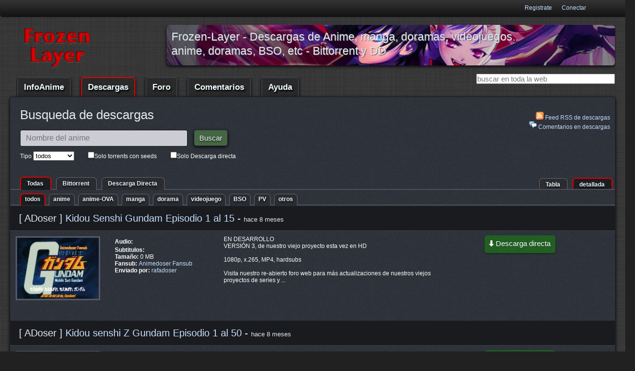

--- FILE ---
content_type: text/html; charset=utf-8
request_url: https://www.frozen-layer.com/?app=core&module=search&do=user_activity&sid=956d28e6156f4743996a98704d65aba7&mid=43862&userMode=content&search_app=members&search_app_filters%5Bmembers%5D%5BsearchInKey%5D=comments&search_app_filters%5Bmembers%5D%5Bcomments%5D%5BsortKey%5D=date&search_app_filters%5Bmembers%5D%5Bcomments%5D%5BsortDir%5D=0&setlanguage=1&cal_id=&langid=1
body_size: 82345
content:
<!DOCTYPE html>
<html>
<head>
<meta content='text/html; charset=utf-8' http-equiv='content-type'>
<title>Frozen-Layer :: Frozen-Layer - Descargas de Anime, manga, doramas, videojuegos.. anime, doramas, BSO, etc - Bittorrent y DD </title>
<style>
#tipo ul.left,.icon,.row,ul.nav_bar{overflow:hidden}#bd,#menu li a,#tipo ul.left,.awesome{position:relative}.awesome,a{text-decoration:none}@media handheld,only screen and (max-width:767px){body{font-size:16px;-webkit-text-size-adjust:none}.container,.row,body{width:100%;min-width:0;margin-left:0;margin-right:0;padding-left:0;padding-right:0}.row .eightcol,.row .fivecol,.row .fourcol,.row .ninecol,.row .threecol,.row .twocol{width:auto;float:none;margin-left:0;margin-right:0;padding-left:20px;padding-right:20px}#top_ban{display:none}#menu ul.nav_bar a.awesome.huge{margin-bottom:3px}#menu{padding-top:28px}ul.nav_bar{float:left;top:4px;left:221px}input#busqueda.text.index{width:80%;margin-right:12px}}body,div,form,h1,input,li,p,ul{margin:0;padding:0}h1{margin:10px 0 .5em;line-height:1}img{border:0}strong{font-style:normal;font-weight:700}html{font-size:100.01%}body{font-size:76%;color:#fff;font-family:"Helvetica Neue",Arial,Helvetica,sans-serif}p{margin:0 0 1.5em}.left{float:left;margin:1.5em 1.5em 1.5em 0;padding:0}ul{list-style:none;margin:0 1.5em 1.5em 0;padding-left:1.5em}.large{font-size:1.2em;line-height:2em;margin-bottom:1.25em}.last{padding-right:0}#header_bar,.container{padding-right:20px;margin-left:auto;margin-right:auto;max-width:1300px}#header_bar{border-bottom-right-radius:.6em;border-bottom-left-radius:.6em}.container{padding-left:20px}.row{width:100%;min-width:755px;margin:0 auto}.eightcol,.fivecol,.fourcol,.ninecol,.threecol,.twocol{margin-right:3.8%;float:left;min-height:1px}.row .twocol{width:13.45%}.row .threecol{width:22.05%}.row .fourcol{width:30.75%}.row .fivecol{width:39.45%}.row .eightcol{width:65.4%}.row .ninecol{width:74.05%}.last{margin-right:0}img{max-width:100%;height:auto}#animes_busqueda form ul.params li{display:inline;margin-right:25px}#animes_busqueda ul.params li{display:inline;margin:10 0 15}#bd,.rounded{border-radius:.5em;-webkit-border-radius:.5em}input.awesome.green{border-width:0;font-size:15px;color:#91f943}#descarga_top ul.descargas_info li p.icon{display:inline-block;float:none;margin-top:4px;padding-bottom:0;margin-bottom:-6px}#des_feed,#descarga_top p.desc{margin:10px}#des_feed{text-align:right;float:right}a{color:#c6dffe}h1{font:300 26px/1.3 Helvetica,Arial,sans-serif;color:#e1eaee}#animes_busqueda{margin-right:20px;margin-top:20px;margin-left:20px}.icon{width:20px;height:16px;background:url(https://s2.frozen-layer.net/img/icons2.png) 0 -111px no-repeat;display:block;float:left;margin:4px 0 1px}.es{background-position:0 0}.jp{background-position:0 -21px}.awesome{background:url(https://s1.frozen-layer.net/img/noise.png) repeat-x #262626;display:inline-block;padding:3px 10px 4px;color:#fff;border-radius:5px;-webkit-border-radius:5px;-webkit-box-shadow:0 1px 3px rgba(0,0,0,.5);text-shadow:0 -1px 1px rgba(0,0,0,.25);border-bottom:1px solid rgba(0,0,0,.25)}#hd{margin-top:15px;margin-bottom:9px}h1.head{width:729px;text-shadow:#5f5e66 1px 1px 1px;padding:0;margin:10px;float:none;position:absolute;font-size:23px}#des_feed a{display:block}input#busqueda.text.index{width:130px;margin-right:12px}input#busqueda.text.index.big{width:322px;font-size:16px;background:#ccccd4;-webkit-border-radius:4px;border-radius:4px;border:1px solid #0d0e0e;border-bottom:1px solid #242527;color:#2a3539;margin-top:1px;font-weight:400;font-style:normal;padding:7px 8px 7px 11px}#animes_busqueda form ul.params{margin-top:10px;padding-left:0}#descarga_top h1,h1.descarga_titulo{padding:12px 12px 12px 18px;margin:0;background-color:#1a1b1f;font-size:20px;border-bottom:1px dotted #646464}#tab{margin-top:12px;padding-right:0}#tab ul li a.active span,#tipo ul li a.active span{border-color:#e10101;border-width:2px 2px 0;padding-bottom:6px}#tab ul li a span{padding-right:8px;padding-left:8px;margin-right:2px;padding-top:3px}span.stats2{color:#00843c}span.stats3{color:#148400}ul.descargas_info{margin-top:20px}#descargar_torrent a.awesome.large{background-color:#1e5c1f;margin-left:9px;margin-top:9px;font-size:1.2em;margin-bottom:2px}input#busqueda.awesome.green.input{background-color:#426440;color:#e9f3fe;margin-left:-2px;border:1px solid #313440;font-size:15px;margin-right:10px;box-shadow:0 2px 6px #000;-moz-box-shadow:0 2px 6px #000;-webkit-box-shadow:0 2px 6px #000;text-shadow:#172119 0 2px 3px;padding-top:7px;padding-bottom:7px}#menu li a,#tab li a span,#tipo li a span{text-decoration:none;color:#edfbfe;font-family:"Lucida Grande",Lucida,Verdana,sans-serif;font-weight:700;line-height:6px}#descargar_torrent{margin-bottom:6px;width:177px}#tab ul,#tipo ul{margin-right:0;border-bottom:2px solid #4d505b;padding-bottom:4px;margin-bottom:0}#tab li,#tipo li{display:inline}#tab li a span,#tipo li a span{border:1px solid #666767;margin-right:5px;border-top-right-radius:.6em;border-top-left-radius:.6em;margin-left:2px;border-bottom-width:0;padding:5px 14px 6px 12px;background:url(https://s1.frozen-layer.net/img/noise.png) repeat-x #27282d;z-index:-1;text-shadow:#030303 0 2px 3px}#tab ul li a.active span,#tipo ul li a.active span{background-color:#17191c}#tipo ul.left{float:right;top:-35px;display:block;z-index:0;height:12px;padding-top:17px;margin-top:0;border-bottom-width:0}#top_ban{padding-left:0;margin-left:0}#menu{text-align:left;margin-top:3px;margin-bottom:0;height:47px}#menu ul.nav_bar li{display:inline;margin:0;padding:0}#menu li a{margin-bottom:27px;margin-right:5px;border-radius:5px;-webkit-border-radius:5px;margin-left:2px;padding-top:5px;padding-left:12px;padding-right:14px;border:2px solid #383e48}ul.nav_bar{padding:0;height:40px;margin:7px 0 0 13px}#menu li.current a{background-position:0 -42px;border-color:#e10101;border-width:2px}#menu ul.nav_bar a.awesome.huge{padding-top:16px;padding-bottom:20px;text-shadow:#000 2px 3px 3px;padding-right:12px;font-size:17px;margin-right:2%;margin-left:2px;box-shadow:0 2px 6px #000;-moz-box-shadow:0 2px 6px #000;-webkit-box-shadow:0 2px 6px #000}#bd,#top_ban img.rounded{box-shadow:0 2px 6px #000}#top_ban img.rounded{-moz-box-shadow:0 2px 6px #000;-webkit-box-shadow:0 2px 6px #000}#header_left{float:left;margin-left:4%;margin-top:8px}#header_bar{width:100%;background:url(https://s1.frozen-layer.net/img/user_navigation.png) repeat-x;margin-top:0;height:36px}#header_bar ul{height:25px;width:100%;padding:6px 0 0;line-height:21px;margin-top:0}#header_bar ul li{display:inline;float:right;margin-left:10px;margin-right:10px}#header_bar_cont{max-width:1140px;margin-left:auto;margin-right:auto}#descargas_bt{margin-top:40px}img.descarga.thumb{border:1px dotted #676767;background-color:#545664;padding:2px}#descargar_torrent a.awesome.large img{bottom:-3px;position:relative;right:3px}div.antiguedad{font-size:13px;display:inline}#descarga_top div.twocol a img.descarga.thumb{margin:11px}#descarga_top div.twocol ul.descargas_info{margin-left:0;padding-left:0;margin-top:12px;margin-right:0}body{background:url(https://s1.frozen-layer.net/img/black-linen.png) #212121}#bd{max-width:1300px;margin-left:auto;margin-right:auto;margin-bottom:38px;padding-bottom:36px;background:url(https://s1.frozen-layer.net/img/noise.png) #2b2f37;-moz-box-shadow:0 2px 6px #000;-webkit-box-shadow:0 2px 6px #000;border:1px solid #1f2128;min-height:600px}.side input#busqueda{font-size:15px;float:right}.side button#busqueda{display:none}img.rounded{box-shadow:0 2px 6px #000;-moz-box-shadow:0 2px 6px #000;-webkit-box-shadow:0 2px 6px #000;width:100%}#logo img{margin-left:5%}@media only screen and (max-width:1023px){body{font-size:.8em;line-height:1.5em}}@media handheld,only screen and (max-width:767px){#des_feed,#top_ban{display:none}body{font-size:16px;-webkit-text-size-adjust:none}.container,.row,body{width:100%;min-width:0;margin-left:0;margin-right:0;padding-left:0;padding-right:0}.row .eightcol,.row .fivecol,.row .fourcol,.row .ninecol,.row .threecol,.row .twocol{width:auto;float:none;margin-left:0;margin-right:0;padding-left:20px;padding-right:20px}#menu ul.nav_bar a.awesome.huge{margin-bottom:3px}#menu{padding-top:28px}ul.nav_bar{float:left;top:4px;left:221px}input#busqueda.text.index{width:68%!important}#logo img{margin-left:25%;width:50%}}

</style>
<meta content="authenticity_token" name="csrf-param"/>
<meta content="uFIHtns7oNVtdCDAlZHDvDTAYWEND0EB3YHuMrhdKD8=" name="csrf-token"/>
<meta content='width=device-width, initial-scale=1' name='viewport'>
<meta content='fUgwmLsSJ8QZQSmHjPdJMBLFLRYd4tY16Txa2aNL3p0=' name='verify-v1'>
<link href='https://www.frozen-layer.com/favicon.ico' rel='shortcut icon'>
<meta content='Descargas de anime, manga, doramas, videojuegos, OST, etc a traves de bittorrent y descarga directa. ' name='description'>
<meta content='Anime, manga, fansub,g anime descargas bittorrent japan animación hentai shonen shoujo manga fansub videojuegos frozen-layer' name='keywords'>
</head>
<body>
<div id='header_bar'>
<div id='header_left'>
</div>
<div id='header_bar_cont'>
<ul>
<li>
<a href="/users/sign_in" data-skip-pjax="true">Conectar</a>
</li>
<li>
<a data-skip-pjax href='https://www.frozen-layer.com/foro/index.php?app=core&amp;module=global&amp;section=register&amp;coppa_user=0&amp;termsread=1&amp;coppa_pass=1'>Registrate</a>
</li>
</ul>
</div>
</div>
<div class='container'>
<div class='row' id='hd'>
<div class='threecol' id='logo'>
<a href='/'>
<img height='88px' id='logo' src='https://s1.frozen-layer.net/img/fllogo_red.png' width='166px'>
</a>
</div>
<div class='ninecol last' id='top_ban'>
<h1 class='head'>Frozen-Layer - Descargas de Anime, manga, doramas, videojuegos.. anime, doramas, BSO, etc - Bittorrent y DD </h1>
<img alt="Dance_in_the_vampire_bund-1" class="rounded" height="70" src="https://s1.frozen-layer.net/images/anime/3517/banners/Dance_In_The_Vampire_Bund-1.jpg" width="770"/>
</div>
</div>
</div>
<div class='container' data-pjax-container='true'>
<div class='row' id='menu'>
<div class='eightcol'>
<ul class='nav_bar'>
<li class='descargas'>
<a class='pjax awesome huge' href='/animes'>InfoAnime</a>
</li>
<li class='current'>
<a class='pjax awesome huge' href='/descargas'>Descargas</a>
</li>
<li>
<a class='pjax awesome huge' href='/foro'>Foro</a>
</li>
<li class='descargas'>
<a class='pjax awesome huge' href='/comentarios'>Comentarios</a>
</li>
<li class='descargas'>
<a class='pjax awesome huge' href='/ayuda'>Ayuda</a>
</li>
</ul>
</div>
<div class='fourcol last'>
<div class='side'>
<form accept-charset="UTF-8" action="/buscar" method="post"><div style="margin:0;padding:0;display:inline"><input name="utf8" type="hidden" value="&#x2713;"/><input name="authenticity_token" type="hidden" value="PvHFJGJEaro1SCxzNKzWF6t0JDEm/SQPG1uIo1J3nqk="/></div>
<input class='side' id='busqueda' name='busqueda' placeholder='buscar en toda la web' size='30' type='text'>
<button class='side' id='busqueda' name='search' type='submit' value='Buscar'></button>
</form>
</div>
</div>
</div>
<div class='descargas' id='bd'>
<div id="flash"></div>
<div class='span-24'>
<div id='des_feed'>
<a href='http://feeds.feedburner.com/bittorrent' rel='alternate' title='Subscribete al feed RSS de descargas bittorrent' type='application/rss+xml'>
<img alt="Icon-rss" height="16" src="https://s1.frozen-layer.net/img/icon-rss.gif" width="16"/>
Feed RSS de descargas
</a>
<a href='/comentarios/descargas'>
<img alt="Comments" height="16" src="https://s1.frozen-layer.net/img/comments.png" width="16"/>
Comentarios en descargas
</a>
</div>
<div class='rounded' id='animes_busqueda'>
<form accept-charset="UTF-8" action="/buscar/descargas" method="post"><div style="margin:0;padding:0;display:inline"><input name="utf8" type="hidden" value="&#x2713;"/><input name="authenticity_token" type="hidden" value="Y6Oz6IyIKAct460q9XMeBNizqI/im40rdBU+pNcsCs0="/></div>
<h1>
Busqueda de descargas
</h1>
<input class='text index big' id='busqueda' name='busqueda' placeholder='Nombre del anime' size='30' type='text'>
<input class='awesome green input' id='busqueda' name='search' type='submit' value='Buscar'>
<br>
<ul class='params'>
<li>
Tipo
<select name="tab">
<option value="todos" selected="selected">todos</option>
<option value="anime">anime</option>
<option value="manga">manga</option>
<option value="dorama">dorama</option>
<option value="videojuego">videojuego</option>
<option value="BSO">BSO</option>
<option value="PV">PV</option>
<option value="otros">otros</option>
</select>
</li>
<li>
<input class='awesome input' id='busqueda' name='con_seeds' type='checkbox' value='con_seeds'>Solo torrents con seeds</input>
</li>
<li>
<input class='awesome input' id='busqueda' name='dd' type='checkbox' value='dd'>Solo Descarga directa</input>
</li>
</ul>
</form>
</div>
</div>
<div class='span-24 last'>
<div class='rounded' id='descargas_bt'>
<div id='tipo'>
<ul>
<li>
<a class='active' href='/descargas/detallada/'>
<span>Todas</span>
</a>
</li>
<li>
<a href='/descargas/detallada/bittorrent'>
<span>Bittorrent</span>
</a>
</li>
<li>
<a href='/descargas/detallada/dd'>
<span>Descarga Directa</span>
</a>
</li>
</ul>
<ul class='left'>
<li>
<a href='/descargas'>
<span>Tabla</span>
</a>
</li>
<li>
<a class='active' href='/?&amp;detallada=true'>
<span>detallada</span>
</a>
</li>
</ul>
</div>
<div id='tab'>
<ul>
<li>
<a class='active' href='/descargas/detallada/todas/todos'>
<span>todos</span>
</a>
</li>
<li>
<a href='/descargas/detallada/todas/anime'>
<span>anime</span>
</a>
</li>
<li>
<a href='/descargas/detallada/todas/anime-OVA'>
<span>anime-OVA</span>
</a>
</li>
<li>
<a href='/descargas/detallada/todas/manga'>
<span>manga</span>
</a>
</li>
<li>
<a href='/descargas/detallada/todas/dorama'>
<span>dorama</span>
</a>
</li>
<li>
<a href='/descargas/detallada/todas/videojuego'>
<span>videojuego</span>
</a>
</li>
<li>
<a href='/descargas/detallada/todas/BSO'>
<span>BSO</span>
</a>
</li>
<li>
<a href='/descargas/detallada/todas/PV'>
<span>PV</span>
</a>
</li>
<li>
<a href='/descargas/detallada/todas/otros'>
<span>otros</span>
</a>
</li>
</ul>
</div>
<div class='rounded' id='descargas_content'>
<div class='row descarga' id='descarga_top'>
<h1 class='descarga_titulo'>
[
ADoser
]
<a href="https://www.frozen-layer.com/descargas/126164-kidou-senshi-gundam-episodio-al-15-adoser">Kidou Senshi Gundam Episodio 1 al 15</a>
-
<div class='antiguedad'>
hace
8 meses
</div>
</h1>
<div class='twocol'>
<a href='https://s1.frozen-layer.net/images/descargas/126164/Kidou_Senshi_Gundam-1.jpg' rel='gallery-capturas' target='blank' title='Kidou_Senshi_Gundam-1'>
<img alt='Kidou_Senshi_Gundam-1' class='descarga thumb' height='138' src='https://s1.frozen-layer.net/images/descargas/126164/Kidou_Senshi_Gundam-1_s.jpg' width='200'>
</a>
</div>
<div class='twocol'>
<ul class='descargas_info'>
<li>
<strong>
Audio:
</strong>
<p class="icon jp"> </p>
</li>
<li>
<strong>
Subtitulos:
</strong>
<p class="icon es"> </p>
</li>
<li>
<strong>
Tamaño:
</strong>
0 MB
</li>
<li>
<strong>
Fansub:
</strong>
<a href='/fansubs/252'>
Animedoser Fansub
</a>
</li>
<li>
<strong>
Enviado por:
</strong>
<a href="/users/12507-rafadoser">rafadoser</a>
</li>
</ul>
</div>
<div class='fivecol'>
<p class='desc'>
EN DESARROLLO<br/>VERSIÓN 3, de nuestro viejo proyecto esta vez en HD<br/><br/>1080p, x.265, MP4, hardsubs<br/><br/>Visita nuestro re-abierto foro web para más actualizaciones de nuestros viejos proyectos de series y ...
</p>
</div>
<div class='twocol'>
<div id='descargar_torrent'>
<a class='awesome blue large' data-skip-pjax='true' href='https://www.frozen-layer.com/descargas/126164-kidou-senshi-gundam-episodio-al-15-adoser'>
<img height='17px' src='https://s1.frozen-layer.net/img/download.png' width='13px'>Descarga directa</img>
</a>
</div>
</div>
</div>
<br>
<br>
<div class='row descarga' id='descarga_top'>
<h1 class='descarga_titulo'>
[
ADoser
]
<a href="https://www.frozen-layer.com/descargas/126162-kidou-senshi-z-gundam-episodio-al-50-adoser">Kidou senshi Z Gundam Episodio 1 al 50</a>
-
<div class='antiguedad'>
hace
8 meses
</div>
</h1>
<div class='twocol'>
<a href='https://s1.frozen-layer.net/images/descargas/126162/Kidou_senshi_Z_Gundam-1.jpg' rel='gallery-capturas' target='blank' title='Kidou_senshi_Z_Gundam-1'>
<img alt='Kidou_senshi_Z_Gundam-1' class='descarga thumb' height='138' src='https://s1.frozen-layer.net/images/descargas/126162/Kidou_senshi_Z_Gundam-1_s.jpg' width='200'>
</a>
</div>
<div class='twocol'>
<ul class='descargas_info'>
<li>
<strong>
Audio:
</strong>
<p class="icon jp"> </p>
</li>
<li>
<strong>
Subtitulos:
</strong>
<p class="icon es"> </p>
</li>
<li>
<strong>
Tamaño:
</strong>
0 MB
</li>
<li>
<strong>
Fansub:
</strong>
<a href='/fansubs/252'>
Animedoser Fansub
</a>
</li>
<li>
<strong>
Enviado por:
</strong>
<a href="/users/12507-rafadoser">rafadoser</a>
</li>
</ul>
</div>
<div class='fivecol'>
<p class='desc'>
PROYECTO COMPLETO<br/>1080p, x.264, mkv, hardsubs<br/><br/>Visita nuestro re-abierto foro web para más actualizaciones de nuestros viejos proyectos de series y películas de MECHAS CLÁSICAS, pero ahora en increí ...
</p>
</div>
<div class='twocol'>
<div id='descargar_torrent'>
<a class='awesome blue large' data-skip-pjax='true' href='https://www.frozen-layer.com/descargas/126162-kidou-senshi-z-gundam-episodio-al-50-adoser'>
<img height='17px' src='https://s1.frozen-layer.net/img/download.png' width='13px'>Descarga directa</img>
</a>
</div>
</div>
</div>
<br>
<br>
<div class='row descarga' id='descarga_top'>
<h1 class='descarga_titulo'>
[
ADoser
]
<a href="https://www.frozen-layer.com/descargas/126160-kidou-senshi-gundam-zz-episodio-al-47-adoser">Kidou senshi Gundam ZZ Episodio 1 al 47</a>
-
<div class='antiguedad'>
hace
8 meses
</div>
</h1>
<div class='twocol'>
<a href='https://s1.frozen-layer.net/images/descargas/126160/Kidou_senshi_Gundam_ZZ-1.jpg' rel='gallery-capturas' target='blank' title='Kidou_senshi_Gundam_ZZ-1'>
<img alt='Kidou_senshi_Gundam_ZZ-1' class='descarga thumb' height='138' src='https://s1.frozen-layer.net/images/descargas/126160/Kidou_senshi_Gundam_ZZ-1_s.jpg' width='200'>
</a>
</div>
<div class='twocol'>
<ul class='descargas_info'>
<li>
<strong>
Audio:
</strong>
<p class="icon jp"> </p>
</li>
<li>
<strong>
Subtitulos:
</strong>
<p class="icon es"> </p>
</li>
<li>
<strong>
Tamaño:
</strong>
0 MB
</li>
<li>
<strong>
Fansub:
</strong>
<a href='/fansubs/252'>
Animedoser Fansub
</a>
</li>
<li>
<strong>
Enviado por:
</strong>
<a href="/users/12507-rafadoser">rafadoser</a>
</li>
</ul>
</div>
<div class='fivecol'>
<p class='desc'>
PROYECTO COMPLETO<br/>1080p, x.264, mkv, hardsubs<br/><br/>Visita nuestro re-abierto foro web para más actualizaciones de nuestros viejos proyectos de series y películas de MECHAS CLÁSICAS, pero ahora en increí ...
</p>
</div>
<div class='twocol'>
<div id='descargar_torrent'>
<a class='awesome blue large' data-skip-pjax='true' href='https://www.frozen-layer.com/descargas/126160-kidou-senshi-gundam-zz-episodio-al-47-adoser'>
<img height='17px' src='https://s1.frozen-layer.net/img/download.png' width='13px'>Descarga directa</img>
</a>
</div>
</div>
</div>
<br>
<br>
<div class='row descarga' id='descarga_top'>
<h1 class='descarga_titulo'>
[
ADoser
]
<a href="https://www.frozen-layer.com/descargas/126158-kidou-senshi-gundam-dai-08-ms-shoutai-episodio-al-12-adoser">Kidou Senshi Gundam: Dai 08 MS Shoutai Episodio 1 al 8</a>
-
<div class='antiguedad'>
hace
8 meses
</div>
</h1>
<div class='twocol'>
<a href='https://s1.frozen-layer.net/images/descargas/126158/Kidou_Senshi_Gundam_Dai_08_MS_Shoutai-1.jpg' rel='gallery-capturas' target='blank' title='Kidou_Senshi_Gundam_Dai_08_MS_Shoutai-1'>
<img alt='Kidou_Senshi_Gundam_Dai_08_MS_Shoutai-1' class='descarga thumb' height='138' src='https://s1.frozen-layer.net/images/descargas/126158/Kidou_Senshi_Gundam_Dai_08_MS_Shoutai-1_s.jpg' width='200'>
</a>
</div>
<div class='twocol'>
<ul class='descargas_info'>
<li>
<strong>
Audio:
</strong>
<p class="icon jp"> </p>
</li>
<li>
<strong>
Subtitulos:
</strong>
<p class="icon es"> </p>
</li>
<li>
<strong>
Tamaño:
</strong>
0 MB
</li>
<li>
<strong>
Fansub:
</strong>
<a href='/fansubs/252'>
Animedoser Fansub
</a>
</li>
<li>
<strong>
Enviado por:
</strong>
<a href="/users/12507-rafadoser">rafadoser</a>
</li>
</ul>
</div>
<div class='fivecol'>
<p class='desc'>
EN DESARROLLO<br/>VERSIÓN 3 de nuestro antiguo proyecto, ahora en HD<br/><br/>1080p, x.265, mp4, hardsubs<br/><br/>Visita nuestro re-abierto foro web para más actualizaciones de nuestros viejos proyectos de series y ...
</p>
</div>
<div class='twocol'>
<div id='descargar_torrent'>
<a class='awesome blue large' data-skip-pjax='true' href='https://www.frozen-layer.com/descargas/126158-kidou-senshi-gundam-dai-08-ms-shoutai-episodio-al-12-adoser'>
<img height='17px' src='https://s1.frozen-layer.net/img/download.png' width='13px'>Descarga directa</img>
</a>
</div>
</div>
</div>
<br>
<br>
<div class='row descarga' id='descarga_top'>
<h1 class='descarga_titulo'>
[
ADF
]
<a href="https://www.frozen-layer.com/descargas/126112-love-live-superstar-episodio-01-al-12-adf">Love Live! Superstar!! Episodio 01 al 12</a>
-
<div class='antiguedad'>
hace
casi 2 años
</div>
</h1>
<div class='twocol'>
<a href='https://s1.frozen-layer.net/images/descargas/126112/Love_Live_Superstar_-1.jpg' rel='gallery-capturas' target='blank' title='Love_Live_Superstar_-1'>
<img alt='Love_Live_Superstar_-1' class='descarga thumb' height='138' src='https://s1.frozen-layer.net/images/descargas/126112/Love_Live_Superstar_-1_s.jpg' width='200'>
</a>
</div>
<div class='twocol'>
<ul class='descargas_info'>
<li>
<strong>
Audio:
</strong>
<p class="icon jp"> </p>
</li>
<li>
<strong>
Subtitulos:
</strong>
<p class="icon es"> </p>
</li>
<li>
<strong>
Tamaño:
</strong>
61580 MB
</li>
<li>
<strong>
Fansub:
</strong>
<a href='/fansubs/838'>
Anime Dream Fansub
</a>
</li>
<li>
<strong>
Enviado por:
</strong>
<a href="/users/229614-pogonzarod">pogonzarod</a>
</li>
</ul>
</div>
<div class='fivecol'>
<p class='desc'>
Regresamos con este mega pack de Love Live! Superstar!! que reúne los seis volúmenes anteriores con todos sus extras.<br/><br/>Estos subtítulos vienen de varias fuentes: usamos principalmente los lanzamiento ...
</p>
</div>
<div class='twocol'>
<div id='descargar_torrent'>
<a class='awesome large' data-skip-pjax='true' href='https://www.frozen-layer.com/descargas/126112-love-live-superstar-episodio-01-al-12-adf.torrent'>
<img height='17px' src='https://s1.frozen-layer.net/img/download.png' width='13px'>Descargar Torrent</img>
</a>
</div>
<ul>
<li>
<strong>
Magnet Link:
</strong>
<a href="magnet:?xt=urn:btih:WOVJTOIQDECGIOVKSC3KYHGMT2SDBTKL&amp;dn=%255BADF%255D%2BLove%2BLive%2521%2BSuperstar%2521%2521%2BS1%2B%2528BD%2B1920x1080%2Bx264%2B10bit%2BFLAC%2529%2B%2528Spanish%2Bsub%2529%2B%255BBatch%2Bcompleto%2B%252B%2BExtras%255D&amp;tr=http%3A%2F%2Fanidex.moe%3A6969%2Fannounce&amp;tr=http%3A%2F%2Fnyaa.tracker.wf%3A7777%2Fannounce&amp;tr=http%3A%2F%2Ftracker.frozen-layer.com%3A6969%2Fannounce&amp;tr=http%3A%2F%2Ft.nyaatracker.com%2Fannounce&amp;tr=udp%3A%2F%2Ftracker.opentrackr.org%3A1337%2Fannounce&amp;tr=udp%3A%2F%2Fopen.stealth.si%3A80%2Fannounce&amp;tr=udp%3A%2F%2Ftracker.torrent.eu.org%3A451&amp;tr=udp%3A%2F%2Fexodus.desync.com%3A6969%2Fannounce&amp;tr=udp%3A%2F%2Ftracker.openbittorrent.com%3A6969%2Fannounce&amp;tr=udp%3A%2F%2Fopen.tracker.cl%3A1337%2Fannounce&amp;tr=http%3A%2F%2Ftracker.frozen-layer.net%3A6969%2Fannounce"><img src='https://s1.frozen-layer.net/img/icon-magnet.gif' height='12px' width='12px' data-skip-pjax='true'></a>
</li>
<li>
<strong>
Seeds:
</strong>
<span class="stats2">1</span>
</li>
<li>
<strong>
Peers:
</strong>
<span class="stats1">0</span>
</li>
</ul>
</div>
</div>
<br>
<br>
<div class='row descarga' id='descarga_top'>
<h1 class='descarga_titulo'>
[
KnF
]
<a href="https://www.frozen-layer.com/descargas/126111-ginga-tetsudo-999-eternal-fantasy-pelicula-knf">Ginga tetsudou 999: Eternal fantasy Película </a>
-
<div class='antiguedad'>
hace
casi 2 años
</div>
</h1>
<div class='twocol'>
<a href='https://s1.frozen-layer.net/images/descargas/126111/Ginga_tetsudo_999_Eternal_fantasy-1.jpg' rel='gallery-capturas' target='blank' title='Ginga_tetsudo_999_Eternal_fantasy-1'>
<img alt='Ginga_tetsudo_999_Eternal_fantasy-1' class='descarga thumb' height='138' src='https://s1.frozen-layer.net/images/descargas/126111/Ginga_tetsudo_999_Eternal_fantasy-1_s.jpg' width='200'>
</a>
</div>
<div class='twocol'>
<ul class='descargas_info'>
<li>
<strong>
Audio:
</strong>
<p class="icon jp"> </p>
</li>
<li>
<strong>
Subtitulos:
</strong>
<p class="icon es"> </p>
</li>
<li>
<strong>
Tamaño:
</strong>
2331 MB
</li>
<li>
<strong>
Fansub:
</strong>
<a href='/fansubs/13'>
Kamonohashi no Fansub
</a>
</li>
<li>
<strong>
Enviado por:
</strong>
<a href="/users/4517-atami">atami</a>
</li>
</ul>
</div>
<div class='fivecol'>
<p class='desc'>
Gracias por tanto tanto tanto, Leiji Matsumoto.<br/><br/>Visítanos en<br/><br/><a href="https://knfansub.net/">Kamonohashi no Fansub</a><br/><br/>Síguenos en: <a href="https://twitter.com/KnFansub">Twitter</a>, <a href=... < p>
</div>
<div class='twocol'>
<div id='descargar_torrent'>
<a class='awesome large' data-skip-pjax='true' href='https://www.frozen-layer.com/descargas/126111-ginga-tetsudo-999-eternal-fantasy-pelicula-knf.torrent'>
<img height='17px' src='https://s1.frozen-layer.net/img/download.png' width='13px'>Descargar Torrent</img>
</a>
</div>
<ul>
<li>
<strong>
Magnet Link:
</strong>
<a href="magnet:?xt=urn:btih:DMGCRGO2VUINJB5VCNCQIXC4XMHF6VLK&amp;dn=%255BKnF%255D%2BGinga%2BTetsudou%2B999%2B-%2BEternal%2BFantasy%2B%255BBD%2B1080p%255D%2B%255BABDA1E80%255D.mkv&amp;tr=http%3A%2F%2Fanidex.moe%3A6969%2Fannounce&amp;tr=http%3A%2F%2Fnyaa.tracker.wf%3A7777%2Fannounce&amp;tr=http%3A%2F%2Ftracker.frozen-layer.net%3A6969%2Fannounce"><img src='https://s1.frozen-layer.net/img/icon-magnet.gif' height='12px' width='12px' data-skip-pjax='true'></a>
</li>
<li>
<strong>
Seeds:
</strong>
<span class="stats2">4</span>
</li>
<li>
<strong>
Peers:
</strong>
<span class="stats1">0</span>
</li>
</ul>
</div>
</div>
<br>
<br>
<div class='row descarga' id='descarga_top'>
<h1 class='descarga_titulo'>
[
KnF
]
<a href="https://www.frozen-layer.com/descargas/126110-sayonara-ginga-tetsudou-999-andromeda-shuuchakueki-pelicula-knf">Sayonara Ginga Tetsudou 999: Andromeda Shuuchakueki Película </a>
-
<div class='antiguedad'>
hace
casi 2 años
</div>
</h1>
<div class='twocol'>
<a href='https://s1.frozen-layer.net/images/descargas/126110/Sayonara_Ginga_Tetsudou_999_Andromeda_Shuuchakueki-1.jpg' rel='gallery-capturas' target='blank' title='Sayonara_Ginga_Tetsudou_999_Andromeda_Shuuchakueki-1'>
<img alt='Sayonara_Ginga_Tetsudou_999_Andromeda_Shuuchakueki-1' class='descarga thumb' height='138' src='https://s1.frozen-layer.net/images/descargas/126110/Sayonara_Ginga_Tetsudou_999_Andromeda_Shuuchakueki-1_s.jpg' width='200'>
</a>
</div>
<div class='twocol'>
<ul class='descargas_info'>
<li>
<strong>
Audio:
</strong>
<p class="icon jp"> </p>
</li>
<li>
<strong>
Subtitulos:
</strong>
<p class="icon es"> </p>
</li>
<li>
<strong>
Tamaño:
</strong>
3472 MB
</li>
<li>
<strong>
Fansub:
</strong>
<a href='/fansubs/13'>
Kamonohashi no Fansub
</a>
</li>
<li>
<strong>
Enviado por:
</strong>
<a href="/users/4517-atami">atami</a>
</li>
</ul>
</div>
<div class='fivecol'>
<p class='desc'>
Gracias por tanto tanto, Leiji Matsumoto.<br/><br/>Visítanos en<br/><br/><a href="https://www.knfansub.net/">Kamonohashi no Fansub</a><br/><br/>Síguenos en: <a href="https://twitter.com/KnFansub">Twitter</a>, <a href="h ...
</p>
</div>
<div class='twocol'>
<div id='descargar_torrent'>
<a class='awesome large' data-skip-pjax='true' href='https://www.frozen-layer.com/descargas/126110-sayonara-ginga-tetsudou-999-andromeda-shuuchakueki-pelicula-knf.torrent'>
<img height='17px' src='https://s1.frozen-layer.net/img/download.png' width='13px'>Descargar Torrent</img>
</a>
</div>
<ul>
<li>
<strong>
Magnet Link:
</strong>
<a href=" magnet:?xt=urn:btih:4VXLSZEOCPOHV6L2Q4YHCHMDVRR33AI5&amp;dn=%255BKnF%255D%2BGinga%2BTetsudou%2B999%2B-%2BSayonara%2BGinga%2BTetsudou%2B999%2B%255BBD%2B1080p%255D%2B%255B08FE435F%255D.mkv&amp;tr=http%3A%2F%2Fanidex.moe%3A6969%2Fannounce&amp;tr=http%3A%2F%2Fnyaa.tracker.wf%3A7777%2Fannounce&amp;tr=http%3A%2F%2Ftracker.frozen-layer.net%3A6969%2Fannounce"><img src='https://s1.frozen-layer.net/img/icon-magnet.gif' height='12px' width='12px' data-skip-pjax='true'></a>
</li>
<li>
<strong>
Seeds:
</strong>
<span class="stats2">4</span>
</li>
<li>
<strong>
Peers:
</strong>
<span class="stats1">0</span>
</li>
</ul>
</div>
</div>
<br>
<br>
<div class='row descarga' id='descarga_top'>
<h1 class='descarga_titulo'>
[
KnF
]
<a href="https://www.frozen-layer.com/descargas/126109-ginga-tetsudou-999-1979-pelicula-knf">Ginga Tetsudou 999 (1979) Película </a>
-
<div class='antiguedad'>
hace
casi 2 años
</div>
</h1>
<div class='twocol'>
<a href='https://s1.frozen-layer.net/images/descargas/126109/Ginga_Tetsudou_999_1979_-1.jpg' rel='gallery-capturas' target='blank' title='Ginga_Tetsudou_999_1979_-1'>
<img alt='Ginga_Tetsudou_999_1979_-1' class='descarga thumb' height='138' src='https://s1.frozen-layer.net/images/descargas/126109/Ginga_Tetsudou_999_1979_-1_s.jpg' width='200'>
</a>
</div>
<div class='twocol'>
<ul class='descargas_info'>
<li>
<strong>
Audio:
</strong>
<p class="icon jp"> </p>
</li>
<li>
<strong>
Subtitulos:
</strong>
<p class="icon es"> </p>
</li>
<li>
<strong>
Tamaño:
</strong>
3221 MB
</li>
<li>
<strong>
Fansub:
</strong>
<a href='/fansubs/13'>
Kamonohashi no Fansub
</a>
</li>
<li>
<strong>
Enviado por:
</strong>
<a href="/users/4517-atami">atami</a>
</li>
</ul>
</div>
<div class='fivecol'>
<p class='desc'>
Gracias por tanto, Leiji Matsumoto.<br/><br/>Visítanos en<br/><br/><a href="https://www.knfansub.net/">Kamonohashi no Fansub</a><br/><br/>Síguenos en: <a href="https://twitter.com/KnFansub">Twitter</a>, <a href="https:/ ...
</p>
</div>
<div class='twocol'>
<div id='descargar_torrent'>
<a class='awesome large' data-skip-pjax='true' href='https://www.frozen-layer.com/descargas/126109-ginga-tetsudou-999-1979-pelicula-knf.torrent'>
<img height='17px' src='https://s1.frozen-layer.net/img/download.png' width='13px'>Descargar Torrent</img>
</a>
</div>
<ul>
<li>
<strong>
Magnet Link:
</strong>
<a href=" magnet:?xt=urn:btih:BVMIZISG3QOHXDOZGUU256APDPC5XUP2&amp;dn=%255BKnF%255D%2BGinga%2BTetsudou%2B999%2B-%2BMovie%2B%255BBD%2B1080p%255D%2B%255B0C54029E%255D.mkv&amp;tr=http%3A%2F%2Fanidex.moe%3A6969%2Fannounce&amp;tr=http%3A%2F%2Fnyaa.tracker.wf%3A7777%2Fannounce&amp;tr=http%3A%2F%2Ftracker.frozen-layer.net%3A6969%2Fannounce"><img src='https://s1.frozen-layer.net/img/icon-magnet.gif' height='12px' width='12px' data-skip-pjax='true'></a>
</li>
<li>
<strong>
Seeds:
</strong>
<span class="stats2">3</span>
</li>
<li>
<strong>
Peers:
</strong>
<span class="stats1">0</span>
</li>
</ul>
</div>
</div>
<br>
<br>
<div class='row descarga' id='descarga_top'>
<h1 class='descarga_titulo'>
[
KnF
]
<a href="https://www.frozen-layer.com/descargas/126107-cossette-no-shouzou-episodio-1-al-3-knf">Cossette no shouzou Episodio 1 al 3</a>
-
<div class='antiguedad'>
hace
casi 2 años
</div>
</h1>
<div class='twocol'>
<a href='https://s1.frozen-layer.net/images/descargas/126107/Cossette_no_shouzou-1.jpg' rel='gallery-capturas' target='blank' title='Cossette_no_shouzou-1'>
<img alt='Cossette_no_shouzou-1' class='descarga thumb' height='138' src='https://s1.frozen-layer.net/images/descargas/126107/Cossette_no_shouzou-1_s.jpg' width='200'>
</a>
</div>
<div class='twocol'>
<ul class='descargas_info'>
<li>
<strong>
Audio:
</strong>
<p class="icon jp"> </p>
</li>
<li>
<strong>
Subtitulos:
</strong>
<p class="icon es"> </p>
</li>
<li>
<strong>
Tamaño:
</strong>
4797 MB
</li>
<li>
<strong>
Fansub:
</strong>
<a href='/fansubs/13'>
Kamonohashi no Fansub
</a>
</li>
<li>
<strong>
Enviado por:
</strong>
<a href="/users/4517-atami">atami</a>
</li>
</ul>
</div>
<div class='fivecol'>
<p class='desc'>
Release de enero<br/><br/>Visítanos en<br/><br/><a href="https://www.knfansub.net/">Kamonohashi no Fansub</a><br/><br/>Síguenos en: <a href="https://twitter.com/KnFansub">Twitter</a>, <a href="https://tkz.one/@knfansub" ... < p>
</div>
<div class='twocol'>
<div id='descargar_torrent'>
<a class='awesome large' data-skip-pjax='true' href='https://www.frozen-layer.com/descargas/126107-cossette-no-shouzou-episodio-1-al-3-knf.torrent'>
<img height='17px' src='https://s1.frozen-layer.net/img/download.png' width='13px'>Descargar Torrent</img>
</a>
</div>
<ul>
<li>
<strong>
Magnet Link:
</strong>
<a href="magnet:?xt=urn:btih:ZCHFOJOIUJNKP2ZA266RX3L5GV54KDDB&amp;dn=%255BKnF%255D%2BCossette%2Bno%2BShouzou%2B%255BBD%2B1080p%255D&amp;tr=http%3A%2F%2Fnyaa.tracker.wf%3A7777%2Fannounce&amp;tr=http%3A%2F%2Fanidex.moe%3A6969%2Fannounce&amp;tr=udp%3A%2F%2Fopen.stealth.si%3A80%2Fannounce&amp;tr=udp%3A%2F%2Ftracker.opentrackr.org%3A1337%2Fannounce&amp;tr=udp%3A%2F%2Fexodus.desync.com%3A6969%2Fannounce&amp;tr=udp%3A%2F%2Ftracker.torrent.eu.org%3A451%2Fannounce&amp;tr=http%3A%2F%2Ftracker.frozen-layer.net%3A6969%2Fannounce"><img src='https://s1.frozen-layer.net/img/icon-magnet.gif' height='12px' width='12px' data-skip-pjax='true'></a>
</li>
<li>
<strong>
Seeds:
</strong>
<span class="stats2">4</span>
</li>
<li>
<strong>
Peers:
</strong>
<span class="stats1">0</span>
</li>
</ul>
</div>
</div>
<br>
<br>
<div class='row descarga' id='descarga_top'>
<h1 class='descarga_titulo'>
[
KnF
]
<a href="https://www.frozen-layer.com/descargas/126106-kamonohashi-ron-no-kindan-suiri-episodio-13-knf">Kamonohashi Ron no Kindan Suiri Episodio 13</a>
-
<div class='antiguedad'>
hace
casi 2 años
</div>
</h1>
<div class='twocol'>
<a href='https://s1.frozen-layer.net/images/descargas/126106/Kamonohashi_Ron_no_Kindan_Suiri-1.jpg' rel='gallery-capturas' target='blank' title='Kamonohashi_Ron_no_Kindan_Suiri-1'>
<img alt='Kamonohashi_Ron_no_Kindan_Suiri-1' class='descarga thumb' height='138' src='https://s1.frozen-layer.net/images/descargas/126106/Kamonohashi_Ron_no_Kindan_Suiri-1_s.jpg' width='200'>
</a>
</div>
<div class='twocol'>
<ul class='descargas_info'>
<li>
<strong>
Audio:
</strong>
<p class="icon jp"> </p>
</li>
<li>
<strong>
Subtitulos:
</strong>
<p class="icon es"> </p>
</li>
<li>
<strong>
Tamaño:
</strong>
400 MB
</li>
<li>
<strong>
Fansub:
</strong>
<a href='/fansubs/13'>
Kamonohashi no Fansub
</a>
</li>
<li>
<strong>
Enviado por:
</strong>
<a href="/users/4517-atami">atami</a>
</li>
</ul>
</div>
<div class='fivecol'>
<p class='desc'>
Visítanos en<br/><br/><a href="https://www.knfansub.net/">Kamonohashi no Fansub</a><br/><br/>Síguenos en: <a href="https://twitter.com/KnFansub">Twitter</a>, <a href="https://tkz.one/@knfansub">Mastodon</a> o en < ...
</p>
</div>
<div class='twocol'>
<div id='descargar_torrent'>
<a class='awesome large' data-skip-pjax='true' href='https://www.frozen-layer.com/descargas/126106-kamonohashi-ron-no-kindan-suiri-episodio-13-knf.torrent'>
<img height='17px' src='https://s1.frozen-layer.net/img/download.png' width='13px'>Descargar Torrent</img>
</a>
</div>
<ul>
<li>
<strong>
Magnet Link:
</strong>
<a href="magnet:?xt=urn:btih:BDYVLF3P7M2DNZQ7NM3BDWDHV2NFQF5N&amp;dn=%255BKnF%255D%2BKamonohashi%2BRon%2Bno%2BKindan%2BSuiri%2B-%2B13%2B%255B1080p%255D%2B%255BF1D45130%255D.mkv&amp;tr=http%3A%2F%2Fnyaa.tracker.wf%3A7777%2Fannounce&amp;tr=http%3A%2F%2Fanidex.moe%3A6969%2Fannounce&amp;tr=http%3A%2F%2Ftracker.frozen-layer.net%3A6969%2Fannounce&amp;tr=udp%3A%2F%2Fopen.stealth.si%3A80%2Fannounce&amp;tr=udp%3A%2F%2Ftracker.opentrackr.org%3A1337%2Fannounce&amp;tr=udp%3A%2F%2Fexodus.desync.com%3A6969%2Fannounce&amp;tr=udp%3A%2F%2Ftracker.torrent.eu.org%3A451%2Fannounce&amp;tr=http%3A%2F%2Ftracker.frozen-layer.net%3A6969%2Fannounce"><img src='https://s1.frozen-layer.net/img/icon-magnet.gif' height='12px' width='12px' data-skip-pjax='true'></a>
</li>
<li>
<strong>
Seeds:
</strong>
<span class="stats2">3</span>
</li>
<li>
<strong>
Peers:
</strong>
<span class="stats1">0</span>
</li>
</ul>
</div>
</div>
<br>
<br>
<div class='row descarga' id='descarga_top'>
<h1 class='descarga_titulo'>
[
KnF
]
<a href="https://www.frozen-layer.com/descargas/126105-kamonohashi-ron-no-kindan-suiri-episodio-12-knf">Kamonohashi Ron no Kindan Suiri Episodio 12</a>
-
<div class='antiguedad'>
hace
casi 2 años
</div>
</h1>
<div class='twocol'>
<a href='https://s1.frozen-layer.net/images/descargas/126105/Kamonohashi_Ron_no_Kindan_Suiri-1.jpg' rel='gallery-capturas' target='blank' title='Kamonohashi_Ron_no_Kindan_Suiri-1'>
<img alt='Kamonohashi_Ron_no_Kindan_Suiri-1' class='descarga thumb' height='138' src='https://s1.frozen-layer.net/images/descargas/126105/Kamonohashi_Ron_no_Kindan_Suiri-1_s.jpg' width='200'>
</a>
</div>
<div class='twocol'>
<ul class='descargas_info'>
<li>
<strong>
Audio:
</strong>
<p class="icon jp"> </p>
</li>
<li>
<strong>
Subtitulos:
</strong>
<p class="icon es"> </p>
</li>
<li>
<strong>
Tamaño:
</strong>
548 MB
</li>
<li>
<strong>
Fansub:
</strong>
<a href='/fansubs/13'>
Kamonohashi no Fansub
</a>
</li>
<li>
<strong>
Enviado por:
</strong>
<a href="/users/4517-atami">atami</a>
</li>
</ul>
</div>
<div class='fivecol'>
<p class='desc'>
Visítanos en<br/><br/><a href="https://www.knfansub.net/">Kamonohashi no Fansub</a><br/><br/>Síguenos en: <a href="https://twitter.com/KnFansub">Twitter</a>, <a href="https://tkz.one/@knfansub">Mastodon</a> o en < ...
</p>
</div>
<div class='twocol'>
<div id='descargar_torrent'>
<a class='awesome large' data-skip-pjax='true' href='https://www.frozen-layer.com/descargas/126105-kamonohashi-ron-no-kindan-suiri-episodio-12-knf.torrent'>
<img height='17px' src='https://s1.frozen-layer.net/img/download.png' width='13px'>Descargar Torrent</img>
</a>
</div>
<ul>
<li>
<strong>
Magnet Link:
</strong>
<a href="magnet:?xt=urn:btih:57CHBGQDJ3VTJFG6OG5FUMQFMEMZSL4N&amp;dn=%255BKnF%255D%2BKamonohashi%2BRon%2Bno%2BKindan%2BSuiri%2B-%2B12%2B%255B1080p%255D%2B%255B4133B6D8%255D.mkv&amp;tr=http%3A%2F%2Fnyaa.tracker.wf%3A7777%2Fannounce&amp;tr=http%3A%2F%2Fanidex.moe%3A6969%2Fannounce&amp;tr=http%3A%2F%2Ftracker.frozen-layer.net%3A6969%2Fannounce&amp;tr=udp%3A%2F%2Fopen.stealth.si%3A80%2Fannounce&amp;tr=udp%3A%2F%2Ftracker.opentrackr.org%3A1337%2Fannounce&amp;tr=udp%3A%2F%2Fexodus.desync.com%3A6969%2Fannounce&amp;tr=udp%3A%2F%2Ftracker.torrent.eu.org%3A451%2Fannounce&amp;tr=http%3A%2F%2Ftracker.frozen-layer.net%3A6969%2Fannounce"><img src='https://s1.frozen-layer.net/img/icon-magnet.gif' height='12px' width='12px' data-skip-pjax='true'></a>
</li>
<li>
<strong>
Seeds:
</strong>
<span class="stats2">3</span>
</li>
<li>
<strong>
Peers:
</strong>
<span class="stats1">0</span>
</li>
</ul>
</div>
</div>
<br>
<br>
<div class='row descarga' id='descarga_top'>
<h1 class='descarga_titulo'>
[
KnF
]
<a href="https://www.frozen-layer.com/descargas/126104-kamonohashi-ron-no-kindan-suiri-episodio-11-knf">Kamonohashi Ron no Kindan Suiri Episodio 11</a>
-
<div class='antiguedad'>
hace
casi 2 años
</div>
</h1>
<div class='twocol'>
<a href='https://s1.frozen-layer.net/images/descargas/126104/Kamonohashi_Ron_no_Kindan_Suiri-1.jpg' rel='gallery-capturas' target='blank' title='Kamonohashi_Ron_no_Kindan_Suiri-1'>
<img alt='Kamonohashi_Ron_no_Kindan_Suiri-1' class='descarga thumb' height='138' src='https://s1.frozen-layer.net/images/descargas/126104/Kamonohashi_Ron_no_Kindan_Suiri-1_s.jpg' width='200'>
</a>
</div>
<div class='twocol'>
<ul class='descargas_info'>
<li>
<strong>
Audio:
</strong>
<p class="icon jp"> </p>
</li>
<li>
<strong>
Subtitulos:
</strong>
<p class="icon es"> </p>
</li>
<li>
<strong>
Tamaño:
</strong>
433 MB
</li>
<li>
<strong>
Fansub:
</strong>
<a href='/fansubs/13'>
Kamonohashi no Fansub
</a>
</li>
<li>
<strong>
Enviado por:
</strong>
<a href="/users/4517-atami">atami</a>
</li>
</ul>
</div>
<div class='fivecol'>
<p class='desc'>
Visítanos en<br/><br/><a href="https://www.knfansub.net/">Kamonohashi no Fansub</a><br/><br/>Síguenos en: <a href="https://twitter.com/KnFansub">Twitter</a>, <a href="https://tkz.one/@knfansub">Mastodon</a> o en < ...
</p>
</div>
<div class='twocol'>
<div id='descargar_torrent'>
<a class='awesome large' data-skip-pjax='true' href='https://www.frozen-layer.com/descargas/126104-kamonohashi-ron-no-kindan-suiri-episodio-11-knf.torrent'>
<img height='17px' src='https://s1.frozen-layer.net/img/download.png' width='13px'>Descargar Torrent</img>
</a>
</div>
<ul>
<li>
<strong>
Magnet Link:
</strong>
<a href="magnet:?xt=urn:btih:JUEZ6PCWCS4I7ICQJWRJBQ45CIOPSB6F&amp;dn=%255BKnF%255D%2BKamonohashi%2BRon%2Bno%2BKindan%2BSuiri%2B-%2B11%2B%255B1080p%255D%2B%255B498C900F%255D.mkv&amp;tr=http%3A%2F%2Fnyaa.tracker.wf%3A7777%2Fannounce&amp;tr=http%3A%2F%2Fanidex.moe%3A6969%2Fannounce&amp;tr=http%3A%2F%2Ftracker.frozen-layer.net%3A6969%2Fannounce&amp;tr=udp%3A%2F%2Fopen.stealth.si%3A80%2Fannounce&amp;tr=udp%3A%2F%2Ftracker.opentrackr.org%3A1337%2Fannounce&amp;tr=udp%3A%2F%2Fexodus.desync.com%3A6969%2Fannounce&amp;tr=udp%3A%2F%2Ftracker.torrent.eu.org%3A451%2Fannounce&amp;tr=http%3A%2F%2Ftracker.frozen-layer.net%3A6969%2Fannounce"><img src='https://s1.frozen-layer.net/img/icon-magnet.gif' height='12px' width='12px' data-skip-pjax='true'></a>
</li>
<li>
<strong>
Seeds:
</strong>
<span class="stats2">3</span>
</li>
<li>
<strong>
Peers:
</strong>
<span class="stats1">0</span>
</li>
</ul>
</div>
</div>
<br>
<br>
<div class='row descarga' id='descarga_top'>
<h1 class='descarga_titulo'>
[
KnF
]
<a href="https://www.frozen-layer.com/descargas/126103-kamonohashi-ron-no-kindan-suiri-episodio-10-knf">Kamonohashi Ron no Kindan Suiri Episodio 10</a>
-
<div class='antiguedad'>
hace
casi 2 años
</div>
</h1>
<div class='twocol'>
<a href='https://s1.frozen-layer.net/images/descargas/126103/Kamonohashi_Ron_no_Kindan_Suiri-1.jpg' rel='gallery-capturas' target='blank' title='Kamonohashi_Ron_no_Kindan_Suiri-1'>
<img alt='Kamonohashi_Ron_no_Kindan_Suiri-1' class='descarga thumb' height='138' src='https://s1.frozen-layer.net/images/descargas/126103/Kamonohashi_Ron_no_Kindan_Suiri-1_s.jpg' width='200'>
</a>
</div>
<div class='twocol'>
<ul class='descargas_info'>
<li>
<strong>
Audio:
</strong>
<p class="icon jp"> </p>
</li>
<li>
<strong>
Subtitulos:
</strong>
<p class="icon es"> </p>
</li>
<li>
<strong>
Tamaño:
</strong>
335 MB
</li>
<li>
<strong>
Fansub:
</strong>
<a href='/fansubs/13'>
Kamonohashi no Fansub
</a>
</li>
<li>
<strong>
Enviado por:
</strong>
<a href="/users/4517-atami">atami</a>
</li>
</ul>
</div>
<div class='fivecol'>
<p class='desc'>
Visítanos en<br/><br/><a href="https://www.knfansub.net/">Kamonohashi no Fansub</a><br/><br/>Síguenos en: <a href="https://twitter.com/KnFansub">Twitter</a>, <a href="https://tkz.one/@knfansub">Mastodon</a> o en < ...
</p>
</div>
<div class='twocol'>
<div id='descargar_torrent'>
<a class='awesome large' data-skip-pjax='true' href='https://www.frozen-layer.com/descargas/126103-kamonohashi-ron-no-kindan-suiri-episodio-10-knf.torrent'>
<img height='17px' src='https://s1.frozen-layer.net/img/download.png' width='13px'>Descargar Torrent</img>
</a>
</div>
<ul>
<li>
<strong>
Magnet Link:
</strong>
<a href="magnet:?xt=urn:btih:IDG77OZQZXSVU5GMFGQ4KCEAJCI44VK2&amp;dn=%255BKnF%255D%2BKamonohashi%2BRon%2Bno%2BKindan%2BSuiri%2B-%2B10%2B%255B1080p%255D%2B%255B5713FC41%255D.mkv&amp;tr=http%3A%2F%2Fnyaa.tracker.wf%3A7777%2Fannounce&amp;tr=http%3A%2F%2Fanidex.moe%3A6969%2Fannounce&amp;tr=http%3A%2F%2Ftracker.frozen-layer.net%3A6969%2Fannounce&amp;tr=udp%3A%2F%2Fopen.stealth.si%3A80%2Fannounce&amp;tr=udp%3A%2F%2Ftracker.opentrackr.org%3A1337%2Fannounce&amp;tr=udp%3A%2F%2Fexodus.desync.com%3A6969%2Fannounce&amp;tr=udp%3A%2F%2Ftracker.torrent.eu.org%3A451%2Fannounce&amp;tr=http%3A%2F%2Ftracker.frozen-layer.net%3A6969%2Fannounce"><img src='https://s1.frozen-layer.net/img/icon-magnet.gif' height='12px' width='12px' data-skip-pjax='true'></a>
</li>
<li>
<strong>
Seeds:
</strong>
<span class="stats2">3</span>
</li>
<li>
<strong>
Peers:
</strong>
<span class="stats1">0</span>
</li>
</ul>
</div>
</div>
<br>
<br>
<div class='row descarga' id='descarga_top'>
<h1 class='descarga_titulo'>
[
Hako
]
<a href="https://www.frozen-layer.com/descargas/126101-ragna-crimson-episodio-09-hako">Ragna Crimson Episodio 09</a>
-
<div class='antiguedad'>
hace
2 años
</div>
</h1>
<div class='twocol'>
<a href='https://s1.frozen-layer.net/images/descargas/126101/Ragna_Crimson-1.jpg' rel='gallery-capturas' target='blank' title='Ragna_Crimson-1'>
<img alt='Ragna_Crimson-1' class='descarga thumb' height='138' src='https://s1.frozen-layer.net/images/descargas/126101/Ragna_Crimson-1_s.jpg' width='200'>
</a>
</div>
<div class='twocol'>
<ul class='descargas_info'>
<li>
<strong>
Audio:
</strong>
<p class="icon jp"> </p>
</li>
<li>
<strong>
Subtitulos:
</strong>
<p class="icon es"> </p>
</li>
<li>
<strong>
Tamaño:
</strong>
0 MB
</li>
<li>
<strong>
Fansub:
</strong>
<a href='/fansubs/820'>
Hakoniwa
</a>
</li>
<li>
<strong>
Enviado por:
</strong>
<a href="/users/109081-last-order">last order</a>
</li>
</ul>
</div>
<div class='fivecol'>
<p class='desc'>
Holis, cazadragones, seguimos con el buen ritmo con las aventuras de Ragna y su amiwi y les traemos el epi de esta semana, con el cual nos ponemos al día con la serie. *wai wai* :3<br/><br/>Veremos si el num ...
</p>
</div>
<div class='twocol'>
<div id='descargar_torrent'>
<a class='awesome blue large' data-skip-pjax='true' href='https://www.frozen-layer.com/descargas/126101-ragna-crimson-episodio-09-hako'>
<img height='17px' src='https://s1.frozen-layer.net/img/download.png' width='13px'>Descarga directa</img>
</a>
</div>
</div>
</div>
<br>
<br>
<div class='row descarga' id='descarga_top'>
<h1 class='descarga_titulo'>
[
KnF
]
<a href="https://www.frozen-layer.com/descargas/126100-kamonohashi-ron-no-kindan-suiri-episodio-9-knf">Kamonohashi Ron no Kindan Suiri Episodio 9</a>
-
<div class='antiguedad'>
hace
2 años
</div>
</h1>
<div class='twocol'>
<a href='https://s1.frozen-layer.net/images/descargas/126100/Kamonohashi_Ron_no_Kindan_Suiri-1.jpg' rel='gallery-capturas' target='blank' title='Kamonohashi_Ron_no_Kindan_Suiri-1'>
<img alt='Kamonohashi_Ron_no_Kindan_Suiri-1' class='descarga thumb' height='138' src='https://s1.frozen-layer.net/images/descargas/126100/Kamonohashi_Ron_no_Kindan_Suiri-1_s.jpg' width='200'>
</a>
</div>
<div class='twocol'>
<ul class='descargas_info'>
<li>
<strong>
Audio:
</strong>
<p class="icon jp"> </p>
</li>
<li>
<strong>
Subtitulos:
</strong>
<p class="icon es"> </p>
</li>
<li>
<strong>
Tamaño:
</strong>
426 MB
</li>
<li>
<strong>
Fansub:
</strong>
<a href='/fansubs/13'>
Kamonohashi no Fansub
</a>
</li>
<li>
<strong>
Enviado por:
</strong>
<a href="/users/4517-atami">atami</a>
</li>
</ul>
</div>
<div class='fivecol'>
<p class='desc'>
Otro más.<br/><br/>Visítanos en<br/><br/><a href="https://www.knfansub.net/">Kamonohashi no Fansub</a><br/><br/>Síguenos en: <a href="https://twitter.com/KnFansub">Twitter</a>, <a href="https://tkz.one/@knfansub">Mastod ...
</p>
</div>
<div class='twocol'>
<div id='descargar_torrent'>
<a class='awesome large' data-skip-pjax='true' href='https://www.frozen-layer.com/descargas/126100-kamonohashi-ron-no-kindan-suiri-episodio-9-knf.torrent'>
<img height='17px' src='https://s1.frozen-layer.net/img/download.png' width='13px'>Descargar Torrent</img>
</a>
</div>
<ul>
<li>
<strong>
Magnet Link:
</strong>
<a href="magnet:?xt=urn:btih:NWHM24Q2DJ6N442B3XOKOCKVP27ZDX3E&amp;dn=%255BKnF%255D%2BKamonohashi%2BRon%2Bno%2BKindan%2BSuiri%2B-%2B09%2B%255B1080p%255D%2B%255BC93403EC%255D.mkv&amp;tr=http%3A%2F%2Fanidex.moe%3A6969%2Fannounce&amp;tr=http%3A%2F%2Fnyaa.tracker.wf%3A7777%2Fannounce&amp;tr=http%3A%2F%2Ftracker.frozen-layer.net%3A6969%2Fannounce"><img src='https://s1.frozen-layer.net/img/icon-magnet.gif' height='12px' width='12px' data-skip-pjax='true'></a>
</li>
<li>
<strong>
Seeds:
</strong>
<span class="stats2">3</span>
</li>
<li>
<strong>
Peers:
</strong>
<span class="stats1">0</span>
</li>
</ul>
</div>
</div>
<br>
<br>
<div class='row descarga' id='descarga_top'>
<h1 class='descarga_titulo'>
<span class='otros rounded tagtipolarge'>Otros</span>
<a href="https://www.frozen-layer.com/descargas/126098-otros-fate-grand-order-shinsei-entaku-ryouiki-camelot-2-paladin-agateram-hako"> [Hako] - Fate Grand Order Shinsei Entaku Ryouiki Camelot – 2: Paladin; Agateram </a>
<div class='antiguedad'>
hace
2 años
</div>
</h1>
<div class='twocol'>
<a href='https://s1.frozen-layer.net/images/descargas/126098/126098 - 1.jpg' rel='gallery-capturas' target='blank' title='126098 - 1'>
<img alt='126098 - 1' class='descarga thumb' height='138' src='https://s1.frozen-layer.net/images/descargas/126098/126098 - 1_s.jpg' width='200'>
</a>
</div>
<div class='twocol'>
<ul class='descargas_info'>
<li>
<strong>
Audio:
</strong>
<p class="icon jp"> </p>
</li>
<li>
<strong>
Subtitulos:
</strong>
<p class="icon es"> </p>
</li>
<li>
<strong>
Tamaño:
</strong>
0 MB
</li>
<li>
<strong>
Fansub:
</strong>
<a href='/fansubs/820'>
Hakoniwa
</a>
</li>
<li>
<strong>
Enviado por:
</strong>
<a href="/users/109081-last-order">last order</a>
</li>
</ul>
</div>
<div class='fivecol'>
<p class='desc'>
Buenas, chicos, como mencioné ayer, tenía una sorpresita para el aniversario, que es nada más ni nada menos que la segunda peli de FGO Paladin Agateram, la secuela de la primera que saqué allá por abri ...
</p>
</div>
<div class='twocol'>
<div id='descargar_torrent'>
<a class='awesome blue large' data-skip-pjax='true' href='https://www.frozen-layer.com/descargas/126098-otros-fate-grand-order-shinsei-entaku-ryouiki-camelot-2-paladin-agateram-hako'>
<img height='17px' src='https://s1.frozen-layer.net/img/download.png' width='13px'>Descarga directa</img>
</a>
</div>
</div>
</div>
<br>
<br>
<div class='row descarga' id='descarga_top'>
<h1 class='descarga_titulo'>
[
Hako
]
<a href="https://www.frozen-layer.com/descargas/126096-ragna-crimson-episodio-06-al-08-hako">Ragna Crimson Episodio 06 al 08</a>
-
<div class='antiguedad'>
hace
2 años
</div>
</h1>
<div class='twocol'>
<a href='https://s1.frozen-layer.net/images/descargas/126096/Ragna_Crimson-1.jpg' rel='gallery-capturas' target='blank' title='Ragna_Crimson-1'>
<img alt='Ragna_Crimson-1' class='descarga thumb' height='138' src='https://s1.frozen-layer.net/images/descargas/126096/Ragna_Crimson-1_s.jpg' width='200'>
</a>
</div>
<div class='twocol'>
<ul class='descargas_info'>
<li>
<strong>
Audio:
</strong>
<p class="icon jp"> </p>
</li>
<li>
<strong>
Subtitulos:
</strong>
<p class="icon es"> </p>
</li>
<li>
<strong>
Tamaño:
</strong>
0 MB
</li>
<li>
<strong>
Fansub:
</strong>
<a href='/fansubs/820'>
Hakoniwa
</a>
</li>
<li>
<strong>
Enviado por:
</strong>
<a href="/users/109081-last-order">last order</a>
</li>
</ul>
</div>
<div class='fivecol'>
<p class='desc'>
Holis, cazadragones, por fin volvemos a la carga con las aventuras de Ragna, el Segador y su amiwi Crimson y les traemos un jugosísimo pack de tres epis para casi ponernos al día con la serie. :3<br/><br/>Si ...
</p>
</div>
<div class='twocol'>
<div id='descargar_torrent'>
<a class='awesome blue large' data-skip-pjax='true' href='https://www.frozen-layer.com/descargas/126096-ragna-crimson-episodio-06-al-08-hako'>
<img height='17px' src='https://s1.frozen-layer.net/img/download.png' width='13px'>Descarga directa</img>
</a>
</div>
</div>
</div>
<br>
<br>
<div class='row descarga' id='descarga_top'>
<h1 class='descarga_titulo'>
[
Tret
]
<a href="https://www.frozen-layer.com/descargas/126095-cowboy-bebop-tengoku-no-tobira-pelicula-tret">Cowboy Bebop: Tengoku no tobira Película </a>
-
<div class='antiguedad'>
hace
2 años
</div>
</h1>
<div class='twocol'>
<a href='https://s1.frozen-layer.net/images/descargas/126095/Cowboy_Bebop_Tengoku_no_tobira-1.jpg' rel='gallery-capturas' target='blank' title='Cowboy_Bebop_Tengoku_no_tobira-1'>
<img alt='Cowboy_Bebop_Tengoku_no_tobira-1' class='descarga thumb' height='138' src='https://s1.frozen-layer.net/images/descargas/126095/Cowboy_Bebop_Tengoku_no_tobira-1_s.jpg' width='200'>
</a>
</div>
<div class='twocol'>
<ul class='descargas_info'>
<li>
<strong>
Audio:
</strong>
<p class="icon dual"> </p>
</li>
<li>
<strong>
Subtitulos:
</strong>
<p class="icon es"> </p>
</li>
<li>
<strong>
Tamaño:
</strong>
35705 MB
</li>
<li>
<strong>
Fansub:
</strong>
<a href='/fansubs/850'>
Tret
</a>
</li>
<li>
<strong>
Enviado por:
</strong>
<a href="/users/234347-tret">tret</a>
</li>
</ul>
</div>
<div class='fivecol'>
<p class='desc'>
Si te gusta mi trabajo, dímelo. No seas tímid@. Y si te ha encantado el anime que has descargado, tienes dinero y está licenciado en tu país... no seas tacañ@ y cómpralo para ayudar a las distribuidora ...
</p>
</div>
<div class='twocol'>
<div id='descargar_torrent'>
<a class='awesome large' data-skip-pjax='true' href='https://www.frozen-layer.com/descargas/126095-cowboy-bebop-tengoku-no-tobira-pelicula-tret.torrent'>
<img height='17px' src='https://s1.frozen-layer.net/img/download.png' width='13px'>Descargar Torrent</img>
</a>
</div>
<ul>
<li>
<strong>
Magnet Link:
</strong>
<a href="magnet:?xt=urn:btih:IL33JTG63DKT56PV7AK75ID7QHRSSSWD&amp;dn=%255BTret%255D%2BCowboy%2BBebop%2B-%2BLa%2Bpel%25C3%25ADcula%2B%255BBD%2B1080p%255D%2B%255B3049DDEA%255D.mkv&amp;tr=http%3A%2F%2Ftracker.frozen-layer.net%3A6969%2Fannounce&amp;tr=http%3A%2F%2Ftracker.frozen-layer.net%3A6969%2Fannounce"><img src='https://s1.frozen-layer.net/img/icon-magnet.gif' height='12px' width='12px' data-skip-pjax='true'></a>
</li>
<li>
<strong>
Seeds:
</strong>
<span class="stats2">2</span>
</li>
<li>
<strong>
Peers:
</strong>
<span class="stats1">0</span>
</li>
</ul>
</div>
</div>
<br>
<br>
<div class='row descarga' id='descarga_top'>
<h1 class='descarga_titulo'>
<span class='otros rounded tagtipolarge'>Otros</span>
<a href="https://www.frozen-layer.com/descargas/126093-otros-kage-no-jitsuryokusha-ni-naritakute-2nd-season-02-05-hako"> [Hako] - Kage no Jitsuryokusha ni Naritakute! 2nd Season - 02-05 </a>
<div class='antiguedad'>
hace
2 años
</div>
</h1>
<div class='twocol'>
<a href='https://s1.frozen-layer.net/images/descargas/126093/126093 - 1.jpg' rel='gallery-capturas' target='blank' title='126093 - 1'>
<img alt='126093 - 1' class='descarga thumb' height='138' src='https://s1.frozen-layer.net/images/descargas/126093/126093 - 1_s.jpg' width='200'>
</a>
</div>
<div class='twocol'>
<ul class='descargas_info'>
<li>
<strong>
Audio:
</strong>
<p class="icon jp"> </p>
</li>
<li>
<strong>
Subtitulos:
</strong>
<p class="icon es"> </p>
</li>
<li>
<strong>
Tamaño:
</strong>
0 MB
</li>
<li>
<strong>
Fansub:
</strong>
<a href='/fansubs/820'>
Hakoniwa
</a>
</li>
<li>
<strong>
Enviado por:
</strong>
<a href="/users/109081-last-order">last order</a>
</li>
</ul>
</div>
<div class='fivecol'>
<p class='desc'>
Holis, gente, luego de un tiempito sin dar señales, volvemos a la carga con las aventuras de Shadow-sama, quien ya desechó su nombre y ahora es un superagente de élite, todo sea por le dinero. xD<br/><br/>Em ...
</p>
</div>
<div class='twocol'>
<div id='descargar_torrent'>
<a class='awesome blue large' data-skip-pjax='true' href='https://www.frozen-layer.com/descargas/126093-otros-kage-no-jitsuryokusha-ni-naritakute-2nd-season-02-05-hako'>
<img height='17px' src='https://s1.frozen-layer.net/img/download.png' width='13px'>Descarga directa</img>
</a>
</div>
</div>
</div>
<br>
<br>
<div class='row descarga' id='descarga_top'>
<h1 class='descarga_titulo'>
[
Hako
]
<a href="https://www.frozen-layer.com/descargas/126091-ragna-crimson-episodio-al-5-hako">Ragna Crimson Episodio 04 al 5</a>
-
<div class='antiguedad'>
hace
2 años
</div>
</h1>
<div class='twocol'>
<a href='https://s1.frozen-layer.net/images/descargas/126091/Ragna_Crimson-1.jpg' rel='gallery-capturas' target='blank' title='Ragna_Crimson-1'>
<img alt='Ragna_Crimson-1' class='descarga thumb' height='138' src='https://s1.frozen-layer.net/images/descargas/126091/Ragna_Crimson-1_s.jpg' width='200'>
</a>
</div>
<div class='twocol'>
<ul class='descargas_info'>
<li>
<strong>
Audio:
</strong>
<p class="icon jp"> </p>
</li>
<li>
<strong>
Subtitulos:
</strong>
<p class="icon es"> </p>
</li>
<li>
<strong>
Tamaño:
</strong>
0 MB
</li>
<li>
<strong>
Fansub:
</strong>
<a href='/fansubs/820'>
Hakoniwa
</a>
</li>
<li>
<strong>
Enviado por:
</strong>
<a href="/users/109081-last-order">last order</a>
</li>
</ul>
</div>
<div class='fivecol'>
<p class='desc'>
Holis, gente, paso a dejar por aquí estos dos epis que no los posteé porque la web estaba caída en ese momento y hasta ahora me acuerdo. :v<br/><br/>Recuerden que este proyecto es en colaboración con nuestro ...
</p>
</div>
<div class='twocol'>
<div id='descargar_torrent'>
<a class='awesome blue large' data-skip-pjax='true' href='https://www.frozen-layer.com/descargas/126091-ragna-crimson-episodio-al-5-hako'>
<img height='17px' src='https://s1.frozen-layer.net/img/download.png' width='13px'>Descarga directa</img>
</a>
</div>
</div>
</div>
<br>
<br>
<div class='row descarga' id='descarga_top'>
<h1 class='descarga_titulo'>
[
KnF
]
<a href="https://www.frozen-layer.com/descargas/126090-kamonohashi-ron-no-kindan-suiri-episodio-8-knf">Kamonohashi Ron no Kindan Suiri Episodio 8</a>
-
<div class='antiguedad'>
hace
2 años
</div>
</h1>
<div class='twocol'>
<a href='https://s1.frozen-layer.net/images/descargas/126090/Kamonohashi_Ron_no_Kindan_Suiri-1.jpg' rel='gallery-capturas' target='blank' title='Kamonohashi_Ron_no_Kindan_Suiri-1'>
<img alt='Kamonohashi_Ron_no_Kindan_Suiri-1' class='descarga thumb' height='138' src='https://s1.frozen-layer.net/images/descargas/126090/Kamonohashi_Ron_no_Kindan_Suiri-1_s.jpg' width='200'>
</a>
</div>
<div class='twocol'>
<ul class='descargas_info'>
<li>
<strong>
Audio:
</strong>
<p class="icon jp"> </p>
</li>
<li>
<strong>
Subtitulos:
</strong>
<p class="icon es"> </p>
</li>
<li>
<strong>
Tamaño:
</strong>
393 MB
</li>
<li>
<strong>
Fansub:
</strong>
<a href='/fansubs/13'>
Kamonohashi no Fansub
</a>
</li>
<li>
<strong>
Enviado por:
</strong>
<a href="/users/4517-atami">atami</a>
</li>
</ul>
</div>
<div class='fivecol'>
<p class='desc'>
Que siga el misterio.<br/><br/>Visítanos en<br/><br/><a href="https://www.knfansub.net/">Kamonohashi no Fansub</a><br/><br/>Síguenos en: <a href="https://twitter.com/KnFansub">Twitter</a>, <a href="https://tkz.one/@knfa ...
</p>
</div>
<div class='twocol'>
<div id='descargar_torrent'>
<a class='awesome large' data-skip-pjax='true' href='https://www.frozen-layer.com/descargas/126090-kamonohashi-ron-no-kindan-suiri-episodio-8-knf.torrent'>
<img height='17px' src='https://s1.frozen-layer.net/img/download.png' width='13px'>Descargar Torrent</img>
</a>
</div>
<ul>
<li>
<strong>
Magnet Link:
</strong>
<a href=" magnet:?xt=urn:btih:A7GFMZYXCTFPJCPJT2AXSKBSDMEAV22A&amp;dn=%255BKnF%255D%2BKamonohashi%2BRon%2Bno%2BKindan%2BSuiri%2B-%2B08%2B%255B1080p%255D%2B%255BB35D1831%255D.mkv&amp;tr=http%3A%2F%2Fanidex.moe%3A6969%2Fannounce&amp;tr=http%3A%2F%2Fnyaa.tracker.wf%3A7777%2Fannounce&amp;tr=http%3A%2F%2Ftracker.frozen-layer.net%3A6969%2Fannounce"><img src='https://s1.frozen-layer.net/img/icon-magnet.gif' height='12px' width='12px' data-skip-pjax='true'></a>
</li>
<li>
<strong>
Seeds:
</strong>
<span class="stats2">3</span>
</li>
<li>
<strong>
Peers:
</strong>
<span class="stats1">0</span>
</li>
</ul>
</div>
</div>
<br>
<br>
<div class='row descarga' id='descarga_top'>
<h1 class='descarga_titulo'>
[
AH
]
<a href="https://www.frozen-layer.com/descargas/126089-bang-dream-2nd-season-episodio-1-al-13-ah">Bang Dream! 2nd Season Episodio 1 al 13</a>
-
<div class='antiguedad'>
hace
2 años
</div>
</h1>
<div class='twocol'>
<a href='https://s1.frozen-layer.net/images/descargas/126089/Bang_Dream_2nd_Season-1.jpg' rel='gallery-capturas' target='blank' title='Bang_Dream_2nd_Season-1'>
<img alt='Bang_Dream_2nd_Season-1' class='descarga thumb' height='138' src='https://s1.frozen-layer.net/images/descargas/126089/Bang_Dream_2nd_Season-1_s.jpg' width='200'>
</a>
</div>
<div class='twocol'>
<ul class='descargas_info'>
<li>
<strong>
Audio:
</strong>
<p class="icon jp"> </p>
</li>
<li>
<strong>
Subtitulos:
</strong>
<p class="icon es"> </p>
</li>
<li>
<strong>
Tamaño:
</strong>
3744 MB
</li>
<li>
<strong>
Fansub:
</strong>
<a href='/fansubs/693'>
AniHenjin
</a>
</li>
<li>
<strong>
Enviado por:
</strong>
<a href="/users/101225-westmoreland">westmoreland</a>
</li>
</ul>
</div>
<div class='fivecol'>
<p class='desc'>
BanG Dream! es una franquicia estilo Love Live!, pero con sus diferencias. Tiene manga, tiene juego para smartphones y también anime. La historia trata sobre (por el momento) cinco grupos musicales for ...
</p>
</div>
<div class='twocol'>
<div id='descargar_torrent'>
<a class='awesome large' data-skip-pjax='true' href='https://www.frozen-layer.com/descargas/126089-bang-dream-2nd-season-episodio-1-al-13-ah.torrent'>
<img height='17px' src='https://s1.frozen-layer.net/img/download.png' width='13px'>Descargar Torrent</img>
</a>
</div>
<ul>
<li>
<strong>
Magnet Link:
</strong>
<a href="magnet:?xt=urn:btih:OTPHX4T3KB3GK7FMSRTFOEPMII25YQEP&amp;dn=%255BAniHenjin%255D%2BBanG%2BDream%2521%2B2nd%2BSeason%2B%255BTV%2B720p%255D&amp;tr=http%3A%2F%2Fnyaa.tracker.wf%3A7777%2Fannounce&amp;tr=http%3A%2F%2Ftracker.frozen-layer.net%3A6969%2Fannounce&amp;tr=udp%3A%2F%2Fopen.stealth.si%3A80%2Fannounce&amp;tr=udp%3A%2F%2Ftracker.opentrackr.org%3A1337%2Fannounce&amp;tr=udp%3A%2F%2Fexodus.desync.com%3A6969%2Fannounce&amp;tr=udp%3A%2F%2Ftracker.torrent.eu.org%3A451%2Fannounce&amp;tr=http%3A%2F%2Ftracker.frozen-layer.net%3A6969%2Fannounce"><img src='https://s1.frozen-layer.net/img/icon-magnet.gif' height='12px' width='12px' data-skip-pjax='true'></a>
</li>
<li>
<strong>
Seeds:
</strong>
<span class="stats2">2</span>
</li>
<li>
<strong>
Peers:
</strong>
<span class="stats1">0</span>
</li>
</ul>
</div>
</div>
<br>
<br>
<div class='row descarga' id='descarga_top'>
<h1 class='descarga_titulo'>
[
AH
]
<a href="https://www.frozen-layer.com/descargas/126088-pop-team-epic-episodio-1-al-12-ah">Pop Team Epic Episodio 1 al 12</a>
-
<div class='antiguedad'>
hace
2 años
</div>
</h1>
<div class='twocol'>
<a href='https://s1.frozen-layer.net/images/descargas/126088/Pop_Team_Epic-1.jpg' rel='gallery-capturas' target='blank' title='Pop_Team_Epic-1'>
<img alt='Pop_Team_Epic-1' class='descarga thumb' height='138' src='https://s1.frozen-layer.net/images/descargas/126088/Pop_Team_Epic-1_s.jpg' width='200'>
</a>
</div>
<div class='twocol'>
<ul class='descargas_info'>
<li>
<strong>
Audio:
</strong>
<p class="icon jp"> </p>
</li>
<li>
<strong>
Subtitulos:
</strong>
<p class="icon es"> </p>
</li>
<li>
<strong>
Tamaño:
</strong>
6012 MB
</li>
<li>
<strong>
Fansub:
</strong>
<a href='/fansubs/693'>
AniHenjin
</a>
</li>
<li>
<strong>
Enviado por:
</strong>
<a href="/users/101225-westmoreland">westmoreland</a>
</li>
</ul>
</div>
<div class='fivecol'>
<p class='desc'>
Pop Team Epic es un revoltijo de memes y referencias a la cultura pop no sólo japonesa, sino global. Sus dos protagonistas, la malhumorada Popuko y su más serena amiga Pipimi, harán que te partas el cu ...
</p>
</div>
<div class='twocol'>
<div id='descargar_torrent'>
<a class='awesome large' data-skip-pjax='true' href='https://www.frozen-layer.com/descargas/126088-pop-team-epic-episodio-1-al-12-ah.torrent'>
<img height='17px' src='https://s1.frozen-layer.net/img/download.png' width='13px'>Descargar Torrent</img>
</a>
</div>
<ul>
<li>
<strong>
Magnet Link:
</strong>
<a href="magnet:?xt=urn:btih:JDTNNM4WZBH6ASWOTIOFUJ2KCC47MSNW&amp;dn=%255BAniHenjin%255D%2BPop%2BTeam%2BEpic%2B%255BTV%2B720p%255D&amp;tr=http%3A%2F%2Fnyaa.tracker.wf%3A7777%2Fannounce&amp;tr=http%3A%2F%2Ftracker.frozen-layer.net%3A6969%2Fannounce&amp;tr=udp%3A%2F%2Fopen.stealth.si%3A80%2Fannounce&amp;tr=udp%3A%2F%2Ftracker.opentrackr.org%3A1337%2Fannounce&amp;tr=udp%3A%2F%2Fexodus.desync.com%3A6969%2Fannounce&amp;tr=udp%3A%2F%2Ftracker.torrent.eu.org%3A451%2Fannounce&amp;tr=http%3A%2F%2Ftracker.frozen-layer.net%3A6969%2Fannounce"><img src='https://s1.frozen-layer.net/img/icon-magnet.gif' height='12px' width='12px' data-skip-pjax='true'></a>
</li>
<li>
<strong>
Seeds:
</strong>
<span class="stats2">2</span>
</li>
<li>
<strong>
Peers:
</strong>
<span class="stats1">0</span>
</li>
</ul>
</div>
</div>
<br>
<br>
<div class='row descarga' id='descarga_top'>
<h1 class='descarga_titulo'>
[
AMF
]
<a href="https://www.frozen-layer.com/descargas/126087-kyochuu-rettou-ova-ova-01-amf">Kyochuu Rettou (OVA) OVA 01</a>
-
<div class='antiguedad'>
hace
2 años
</div>
</h1>
<div class='twocol'>
<a href='https://s1.frozen-layer.net/images/descargas/126087/Kyochuu_Rettou_OVA_-1.jpg' rel='gallery-capturas' target='blank' title='Kyochuu_Rettou_OVA_-1'>
<img alt='Kyochuu_Rettou_OVA_-1' class='descarga thumb' height='138' src='https://s1.frozen-layer.net/images/descargas/126087/Kyochuu_Rettou_OVA_-1_s.jpg' width='200'>
</a>
</div>
<div class='twocol'>
<ul class='descargas_info'>
<li>
<strong>
Audio:
</strong>
<p class="icon jp"> </p>
</li>
<li>
<strong>
Subtitulos:
</strong>
<p class="icon cat"> </p>
</li>
<li>
<strong>
Tamaño:
</strong>
1024 MB
</li>
<li>
<strong>
Fansub:
</strong>
<a href='/fansubs/187'>
AniMugen
</a>
</li>
<li>
<strong>
Enviado por:
</strong>
<a href="/users/10973-daheba">daheba</a>
</li>
</ul>
</div>
<div class='fivecol'>
<p class='desc'>
OVA que es va publicar per a Halloween<br/><br/>OVA que se publicó para Halloween ...
</p>
</div>
<div class='twocol'>
<div id='descargar_torrent'>
<a class='awesome large' data-skip-pjax='true' href='https://www.frozen-layer.com/descargas/126087-kyochuu-rettou-ova-ova-01-amf.torrent'>
<img height='17px' src='https://s1.frozen-layer.net/img/download.png' width='13px'>Descargar Torrent</img>
</a>
</div>
<ul>
<li>
<strong>
Magnet Link:
</strong>
<a href="magnet:?xt=urn:btih:PB745WEJMGU7O3S2FG5SVSS5UCJQHX7V&amp;dn=%255BAMF%255DKyochuu%2BRettou%2BOVA%2BSub%2Bvalenci%25C3%25A0-espa%25C3%25B1ol.mkv&amp;tr=http%3A%2F%2Ftracker.frozen-layer.net%3A6969%2Fannounce&amp;tr=http%3A%2F%2Fanidex.moe%3A6969%2Fannounce&amp;tr=http%3A%2F%2Fnyaa.tracker.wf%3A7777%2Fannounce&amp;tr=http%3A%2F%2Fsukebei.tracker.wf%3A8888%2Fannounce&amp;tr=http%3A%2F%2Ftracker.frozen-layer.net%3A6969%2Fannounce"><img src='https://s1.frozen-layer.net/img/icon-magnet.gif' height='12px' width='12px' data-skip-pjax='true'></a>
</li>
<li>
<strong>
Seeds:
</strong>
<span class="stats2">3</span>
</li>
<li>
<strong>
Peers:
</strong>
<span class="stats1">0</span>
</li>
</ul>
</div>
</div>
<br>
<br>
<div class='row descarga' id='descarga_top'>
<h1 class='descarga_titulo'>
[
AMF
]
<a href="https://www.frozen-layer.com/descargas/126086-kurohime-episodio-01-al-2-amf">Kurohime Episodio 01 al 2</a>
-
<div class='antiguedad'>
hace
2 años
</div>
</h1>
<div class='twocol'>
<a href='https://s1.frozen-layer.net/images/descargas/126086/Kurohime-1.jpg' rel='gallery-capturas' target='blank' title='Kurohime-1'>
<img alt='Kurohime-1' class='descarga thumb' height='138' src='https://s1.frozen-layer.net/images/descargas/126086/Kurohime-1_s.jpg' width='200'>
</a>
</div>
<div class='twocol'>
<ul class='descargas_info'>
<li>
<strong>
Audio:
</strong>
<p class="icon jp"> </p>
</li>
<li>
<strong>
Subtitulos:
</strong>
<p class="icon cat"> </p>
</li>
<li>
<strong>
Tamaño:
</strong>
494 MB
</li>
<li>
<strong>
Fansub:
</strong>
<a href='/fansubs/187'>
AniMugen
</a>
</li>
<li>
<strong>
Enviado por:
</strong>
<a href="/users/10973-daheba">daheba</a>
</li>
</ul>
</div>
<div class='fivecol'>
<p class='desc'>
Hentai vell que es va publicar el dia de Halloween<br/><br/>Hentai viejo que se publicó el día de Halloween<br/><br/> ...
</p>
</div>
<div class='twocol'>
<div id='descargar_torrent'>
<a class='awesome large' data-skip-pjax='true' href='https://www.frozen-layer.com/descargas/126086-kurohime-episodio-01-al-2-amf.torrent'>
<img height='17px' src='https://s1.frozen-layer.net/img/download.png' width='13px'>Descargar Torrent</img>
</a>
</div>
<ul>
<li>
<strong>
Magnet Link:
</strong>
<a href="magnet:?xt=urn:btih:KQIBTVYG4SFQRLD7WCK5VDPTLNNZM62C&amp;dn=%255BEro-AMF%255DKurohime%2BShikkoku%2Bno%2BYakata%2B01%2Ba%2B02%2BSub%2Bvalenci%25C3%25A0-espa%25C3%25B1ol&amp;tr=http%3A%2F%2Ftracker.frozen-layer.net%3A6969%2Fannounce&amp;tr=http%3A%2F%2Fanidex.moe%3A6969%2Fannounce&amp;tr=http%3A%2F%2Fnyaa.tracker.wf%3A7777%2Fannounce&amp;tr=http%3A%2F%2Fsukebei.tracker.wf%3A8888%2Fannounce&amp;tr=http%3A%2F%2Ftracker.frozen-layer.net%3A6969%2Fannounce"><img src='https://s1.frozen-layer.net/img/icon-magnet.gif' height='12px' width='12px' data-skip-pjax='true'></a>
</li>
<li>
<strong>
Seeds:
</strong>
<span class="stats2">5</span>
</li>
<li>
<strong>
Peers:
</strong>
<span class="stats1">0</span>
</li>
</ul>
</div>
</div>
<br>
<br>
<div class='row descarga' id='descarga_top'>
<h1 class='descarga_titulo'>
[
AMF
]
<a href="https://www.frozen-layer.com/descargas/126085-euphoria-ova-01-amf">Euphoria OVA 01</a>
-
<div class='antiguedad'>
hace
2 años
</div>
</h1>
<div class='twocol'>
<a href='https://s1.frozen-layer.net/images/descargas/126085/Euphoria-1.jpg' rel='gallery-capturas' target='blank' title='Euphoria-1'>
<img alt='Euphoria-1' class='descarga thumb' height='138' src='https://s1.frozen-layer.net/images/descargas/126085/Euphoria-1_s.jpg' width='200'>
</a>
</div>
<div class='twocol'>
<ul class='descargas_info'>
<li>
<strong>
Audio:
</strong>
<p class="icon jp"> </p>
</li>
<li>
<strong>
Subtitulos:
</strong>
<p class="icon cat"> </p>
</li>
<li>
<strong>
Tamaño:
</strong>
965 MB
</li>
<li>
<strong>
Fansub:
</strong>
<a href='/fansubs/187'>
AniMugen
</a>
</li>
<li>
<strong>
Enviado por:
</strong>
<a href="/users/10973-daheba">daheba</a>
</li>
</ul>
</div>
<div class='fivecol'>
<p class='desc'>
Doncs anem d’estrena. Hui tenim un nou hentai, no la sèrie eixa xunga d’HBO, no. Un hentai dels xungos també XDDD Crec que pot estar quasi al nivell de degradació física, psíquica i moral de la saga Ni ...
</p>
</div>
<div class='twocol'>
<div id='descargar_torrent'>
<a class='awesome large' data-skip-pjax='true' href='https://www.frozen-layer.com/descargas/126085-euphoria-ova-01-amf.torrent'>
<img height='17px' src='https://s1.frozen-layer.net/img/download.png' width='13px'>Descargar Torrent</img>
</a>
</div>
<ul>
<li>
<strong>
Magnet Link:
</strong>
<a href="magnet:?xt=urn:btih:OD436TBAFR2BFIF74VS2D5YQAFWW5R4Y&amp;dn=%255BEro-AMF%255DEuphoria%2B01%2BSub%2Bvalenci%25C3%25A0-espa%25C3%25B1ol.mkv&amp;tr=http%3A%2F%2Ftracker.frozen-layer.net%3A6969%2Fannounce&amp;tr=http%3A%2F%2Fanidex.moe%3A6969%2Fannounce&amp;tr=http%3A%2F%2Fnyaa.tracker.wf%3A7777%2Fannounce&amp;tr=http%3A%2F%2Fsukebei.tracker.wf%3A8888%2Fannounce&amp;tr=http%3A%2F%2Ftracker.frozen-layer.net%3A6969%2Fannounce"><img src='https://s1.frozen-layer.net/img/icon-magnet.gif' height='12px' width='12px' data-skip-pjax='true'></a>
</li>
<li>
<strong>
Seeds:
</strong>
<span class="stats2">5</span>
</li>
<li>
<strong>
Peers:
</strong>
<span class="stats1">0</span>
</li>
</ul>
</div>
</div>
<br>
<br>
<div class='row descarga' id='descarga_top'>
<h1 class='descarga_titulo'>
[
AH
]
<a href="https://www.frozen-layer.com/descargas/126084-sansha-sanyou-episodio-1-al-12-ah">Sansha Sanyou Episodio 1 al 12</a>
-
<div class='antiguedad'>
hace
2 años
</div>
</h1>
<div class='twocol'>
<a href='https://s1.frozen-layer.net/images/descargas/126084/Sansha_Sanyou-1.jpg' rel='gallery-capturas' target='blank' title='Sansha_Sanyou-1'>
<img alt='Sansha_Sanyou-1' class='descarga thumb' height='138' src='https://s1.frozen-layer.net/images/descargas/126084/Sansha_Sanyou-1_s.jpg' width='200'>
</a>
</div>
<div class='twocol'>
<ul class='descargas_info'>
<li>
<strong>
Audio:
</strong>
<p class="icon jp"> </p>
</li>
<li>
<strong>
Subtitulos:
</strong>
<p class="icon es"> </p>
</li>
<li>
<strong>
Tamaño:
</strong>
3328 MB
</li>
<li>
<strong>
Fansub:
</strong>
<a href='/fansubs/693'>
AniHenjin
</a>
</li>
<li>
<strong>
Enviado por:
</strong>
<a href="/users/101225-westmoreland">westmoreland</a>
</li>
</ul>
</div>
<div class='fivecol'>
<p class='desc'>
Odagiri Futaba es la típica chica que no para quieta ni un sólo minuto; Hayama Teru es la delegada de clase cuya perversa personalidad no hace justicia a su adorable e inocente aspecto; y Nishikawa You ...
</p>
</div>
<div class='twocol'>
<div id='descargar_torrent'>
<a class='awesome large' data-skip-pjax='true' href='https://www.frozen-layer.com/descargas/126084-sansha-sanyou-episodio-1-al-12-ah.torrent'>
<img height='17px' src='https://s1.frozen-layer.net/img/download.png' width='13px'>Descargar Torrent</img>
</a>
</div>
<ul>
<li>
<strong>
Magnet Link:
</strong>
<a href="magnet:?xt=urn:btih:INR76CEFT5IREW3OGO6GM6Y56JFY57A6&amp;dn=%255BAniHenjin%255D%2BSansha%2BSanyou%2B%255BTV%2B720p%255D&amp;tr=http%3A%2F%2Fnyaa.tracker.wf%3A7777%2Fannounce&amp;tr=http%3A%2F%2Ftracker.frozen-layer.net%3A6969%2Fannounce"><img src='https://s1.frozen-layer.net/img/icon-magnet.gif' height='12px' width='12px' data-skip-pjax='true'></a>
</li>
<li>
<strong>
Seeds:
</strong>
<span class="stats2">1</span>
</li>
<li>
<strong>
Peers:
</strong>
<span class="stats1">0</span>
</li>
</ul>
</div>
</div>
<br>
<br>
<div class='row descarga' id='descarga_top'>
<h1 class='descarga_titulo'>
[
AH
]
<a href="https://www.frozen-layer.com/descargas/126083-kamisama-no-memo-chou-it-s-the-only-neet-thing-to-do-episodio-1-al-12-ah">Kamisama no Memo-chou: It`s the Only NEET Thing to Do. Episodio 1 al 12</a>
-
<div class='antiguedad'>
hace
2 años
</div>
</h1>
<div class='twocol'>
<a href='https://s1.frozen-layer.net/images/descargas/126083/Kamisama_no_Memo_chou_It_s_the_Only_NEET_Thing_to_Do_-1.jpg' rel='gallery-capturas' target='blank' title='Kamisama_no_Memo_chou_It_s_the_Only_NEET_Thing_to_Do_-1'>
<img alt='Kamisama_no_Memo_chou_It_s_the_Only_NEET_Thing_to_Do_-1' class='descarga thumb' height='138' src='https://s1.frozen-layer.net/images/descargas/126083/Kamisama_no_Memo_chou_It_s_the_Only_NEET_Thing_to_Do_-1_s.jpg' width='200'>
</a>
</div>
<div class='twocol'>
<ul class='descargas_info'>
<li>
<strong>
Audio:
</strong>
<p class="icon jp"> </p>
</li>
<li>
<strong>
Subtitulos:
</strong>
<p class="icon es"> </p>
</li>
<li>
<strong>
Tamaño:
</strong>
5325 MB
</li>
<li>
<strong>
Fansub:
</strong>
<a href='/fansubs/693'>
AniHenjin
</a>
</li>
<li>
<strong>
Enviado por:
</strong>
<a href="/users/101225-westmoreland">westmoreland</a>
</li>
</ul>
</div>
<div class='fivecol'>
<p class='desc'>
Kamisama no Memochou trata la historia de un grupo de NEETs, formado por tres jovenes macarrillas y una chica detective, así como nuestro protagonista, un joven que se pasa la vida cambiando de institu ...
</p>
</div>
<div class='twocol'>
<div id='descargar_torrent'>
<a class='awesome large' data-skip-pjax='true' href='https://www.frozen-layer.com/descargas/126083-kamisama-no-memo-chou-it-s-the-only-neet-thing-to-do-episodio-1-al-12-ah.torrent'>
<img height='17px' src='https://s1.frozen-layer.net/img/download.png' width='13px'>Descargar Torrent</img>
</a>
</div>
<ul>
<li>
<strong>
Magnet Link:
</strong>
<a href="magnet:?xt=urn:btih:IDSNT5GLSWINA4YZVNUKMR4TJZFAXALL&amp;dn=%255BAniHenjin%255D%2BKamisama%2Bno%2BMemochou%2B%255BTV%2B720p%255D&amp;tr=http%3A%2F%2Fnyaa.tracker.wf%3A7777%2Fannounce&amp;tr=http%3A%2F%2Ftracker.frozen-layer.net%3A6969%2Fannounce"><img src='https://s1.frozen-layer.net/img/icon-magnet.gif' height='12px' width='12px' data-skip-pjax='true'></a>
</li>
<li>
<strong>
Seeds:
</strong>
<span class="stats2">2</span>
</li>
<li>
<strong>
Peers:
</strong>
<span class="stats1">0</span>
</li>
</ul>
</div>
</div>
<br>
<br>
<div class='row descarga' id='descarga_top'>
<h1 class='descarga_titulo'>
[
AH
]
<a href="https://www.frozen-layer.com/descargas/126082-dagashi-kashi-episodio-1-al-12-ah">Dagashi Kashi Episodio 1 al 12</a>
-
<div class='antiguedad'>
hace
2 años
</div>
</h1>
<div class='twocol'>
<a href='https://s1.frozen-layer.net/images/descargas/126082/Dagashi_Kashi-1.jpg' rel='gallery-capturas' target='blank' title='Dagashi_Kashi-1'>
<img alt='Dagashi_Kashi-1' class='descarga thumb' height='138' src='https://s1.frozen-layer.net/images/descargas/126082/Dagashi_Kashi-1_s.jpg' width='200'>
</a>
</div>
<div class='twocol'>
<ul class='descargas_info'>
<li>
<strong>
Audio:
</strong>
<p class="icon jp"> </p>
</li>
<li>
<strong>
Subtitulos:
</strong>
<p class="icon es"> </p>
</li>
<li>
<strong>
Tamaño:
</strong>
3363 MB
</li>
<li>
<strong>
Fansub:
</strong>
<a href='/fansubs/693'>
AniHenjin
</a>
</li>
<li>
<strong>
Enviado por:
</strong>
<a href="/users/101225-westmoreland">westmoreland</a>
</li>
</ul>
</div>
<div class='fivecol'>
<p class='desc'>
El padre de Kokonotsu regenta una tienda de chuches de pueblo, y su plan es que su hijo la herede algún día. Sin embargo, Kokonotsu quiere ser mangaka. Un buen día de verano, una extraña chica llamada ...
</p>
</div>
<div class='twocol'>
<div id='descargar_torrent'>
<a class='awesome large' data-skip-pjax='true' href='https://www.frozen-layer.com/descargas/126082-dagashi-kashi-episodio-1-al-12-ah.torrent'>
<img height='17px' src='https://s1.frozen-layer.net/img/download.png' width='13px'>Descargar Torrent</img>
</a>
</div>
<ul>
<li>
<strong>
Magnet Link:
</strong>
<a href="magnet:?xt=urn:btih:EJUYZZWONIOMJGWY7JCXU5H7GSF5HVQ7&amp;dn=%255BAniHenjin%255D%2BDagashi%2BKashi%2B%255BTV%2B720p%255D&amp;tr=http%3A%2F%2Fnyaa.tracker.wf%3A7777%2Fannounce&amp;tr=http%3A%2F%2Ftracker.frozen-layer.net%3A6969%2Fannounce"><img src='https://s1.frozen-layer.net/img/icon-magnet.gif' height='12px' width='12px' data-skip-pjax='true'></a>
</li>
<li>
<strong>
Seeds:
</strong>
<span class="stats2">3</span>
</li>
<li>
<strong>
Peers:
</strong>
<span class="stats1">0</span>
</li>
</ul>
</div>
</div>
<br>
<br>
<div class='row descarga' id='descarga_top'>
<h1 class='descarga_titulo'>
[
KnF
]
<a href="https://www.frozen-layer.com/descargas/126081-arion-pelicula-knf">Arion Película </a>
-
<div class='antiguedad'>
hace
2 años
</div>
</h1>
<div class='twocol'>
<a href='https://s1.frozen-layer.net/images/descargas/126081/Arion-1.jpg' rel='gallery-capturas' target='blank' title='Arion-1'>
<img alt='Arion-1' class='descarga thumb' height='138' src='https://s1.frozen-layer.net/images/descargas/126081/Arion-1_s.jpg' width='200'>
</a>
</div>
<div class='twocol'>
<ul class='descargas_info'>
<li>
<strong>
Audio:
</strong>
<p class="icon jp"> </p>
</li>
<li>
<strong>
Subtitulos:
</strong>
<p class="icon es"> </p>
</li>
<li>
<strong>
Tamaño:
</strong>
10059 MB
</li>
<li>
<strong>
Fansub:
</strong>
<a href='/fansubs/13'>
Kamonohashi no Fansub
</a>
</li>
<li>
<strong>
Enviado por:
</strong>
<a href="/users/4517-atami">atami</a>
</li>
</ul>
</div>
<div class='fivecol'>
<p class='desc'>
Visítanos en<br/><br/><a href="https://www.knfansub.net/">Kamonohashi no Fansub</a><br/><br/>Síguenos en: <a href="https://twitter.com/KnFansub">Twitter</a>, <a href="https://tkz.one/@knfansub">Mastodon</a> o en < ...
</p>
</div>
<div class='twocol'>
<div id='descargar_torrent'>
<a class='awesome large' data-skip-pjax='true' href='https://www.frozen-layer.com/descargas/126081-arion-pelicula-knf.torrent'>
<img height='17px' src='https://s1.frozen-layer.net/img/download.png' width='13px'>Descargar Torrent</img>
</a>
</div>
<ul>
<li>
<strong>
Magnet Link:
</strong>
<a href="magnet:?xt=urn:btih:UGHVM3SBCKPSMRRY4VVHG6ED6TUPLGVQ&amp;dn=%255BKnF%255D%2BArion%2B%255BBD%2B1080p%255D%2B%255BB5D32452%255D.mkv&amp;tr=http%3A%2F%2Fnyaa.tracker.wf%3A7777%2Fannounce&amp;tr=http%3A%2F%2Fanidex.moe%3A6969%2Fannounce&amp;tr=udp%3A%2F%2Fopen.stealth.si%3A80%2Fannounce&amp;tr=udp%3A%2F%2Ftracker.opentrackr.org%3A1337%2Fannounce&amp;tr=udp%3A%2F%2Fexodus.desync.com%3A6969%2Fannounce&amp;tr=udp%3A%2F%2Ftracker.torrent.eu.org%3A451%2Fannounce&amp;tr=http%3A%2F%2Ftracker.frozen-layer.net%3A6969%2Fannounce"><img src='https://s1.frozen-layer.net/img/icon-magnet.gif' height='12px' width='12px' data-skip-pjax='true'></a>
</li>
<li>
<strong>
Seeds:
</strong>
<span class="stats2">3</span>
</li>
<li>
<strong>
Peers:
</strong>
<span class="stats2">1</span>
</li>
</ul>
</div>
</div>
<br>
<br>
<nav class='pagination'>
Página
<span class='page current'>
1
</span>
<span class='page'>
<a href="/?page=2" rel="next">2</a>
</span>
<span class='page'>
<a href="/?page=3">3</a>
</span>
<span class='page'>
<a href="/?page=4">4</a>
</span>
<span class='page'>
<a href="/?page=5">5</a>
</span>
<span class='next'>
<a href="/?page=2" rel="next">Next</a>
</span>
</nav>
</div>
</div>
</div>
</div>
</div>
<div id='backtotop'>
<a rel="nofollow" href="#top" id="backtotop" title="Ir arriba"><img src="https://s1.frozen-layer.net/img/top.png" height="12px" width="12px" alt="subir arriba"></a>
</div>
<div class='row rounded_top' id='ft'>
<ul>
<li>
<a href='/foro/'>
FORO
</a>
</li>
<li>
<a href='/foro' rel='nofollow'>
Contacta con nosotros
</a>
</li>
<li>
<a href='/legal' rel='nofollow'>
Politica de privacidad
</a>
</li>
<li>
<a class='facebook' href='http://www.facebook.com/group.php?gid=18160862824' rel='nofollow' target='_blank'>
Grupo de Facebook
</a>
</li>
<li>
<a class='twitter' href='http://www.twitter.com/fln' rel='nofollow' target='_blank'>
Twitter
</a>
</li>
<li>
<a class='facebook' href='http://www.flickr.com/frozenlayer' rel='nofollow' target='_blank'>
Flickr
</a>
</li>
</ul>
2002/2024
<a href='https://www.frozen-layer.com'>
Frozen-Layer
</a>
</div>
<link href="https://s1.frozen-layer.net/assets/application-68c85b0ab3a848b6206a86e0ebb697d1.css" media="screen" rel="stylesheet" type="text/css"/>
<script src="https://s1.frozen-layer.net/assets/application-fa9f90aa605f048e982a1e205a5d4524.js" type="text/javascript"></script>
<script type='text/javascript'>
(function(i,s,o,g,r,a,m){i['GoogleAnalyticsObject']=r;i[r]=i[r]||function(){
(i[r].q=i[r].q||[]).push(arguments)},i[r].l=1*new Date();a=s.createElement(o),
m=s.getElementsByTagName(o)[0];a.async=1;a.src=g;m.parentNode.insertBefore(a,m)
})(window,document,'script','//www.google-analytics.com/analytics.js','ga');
ga('create', 'UA-82134-2', 'auto');
ga('send', 'pageview');
</script>
</body>
</html>
